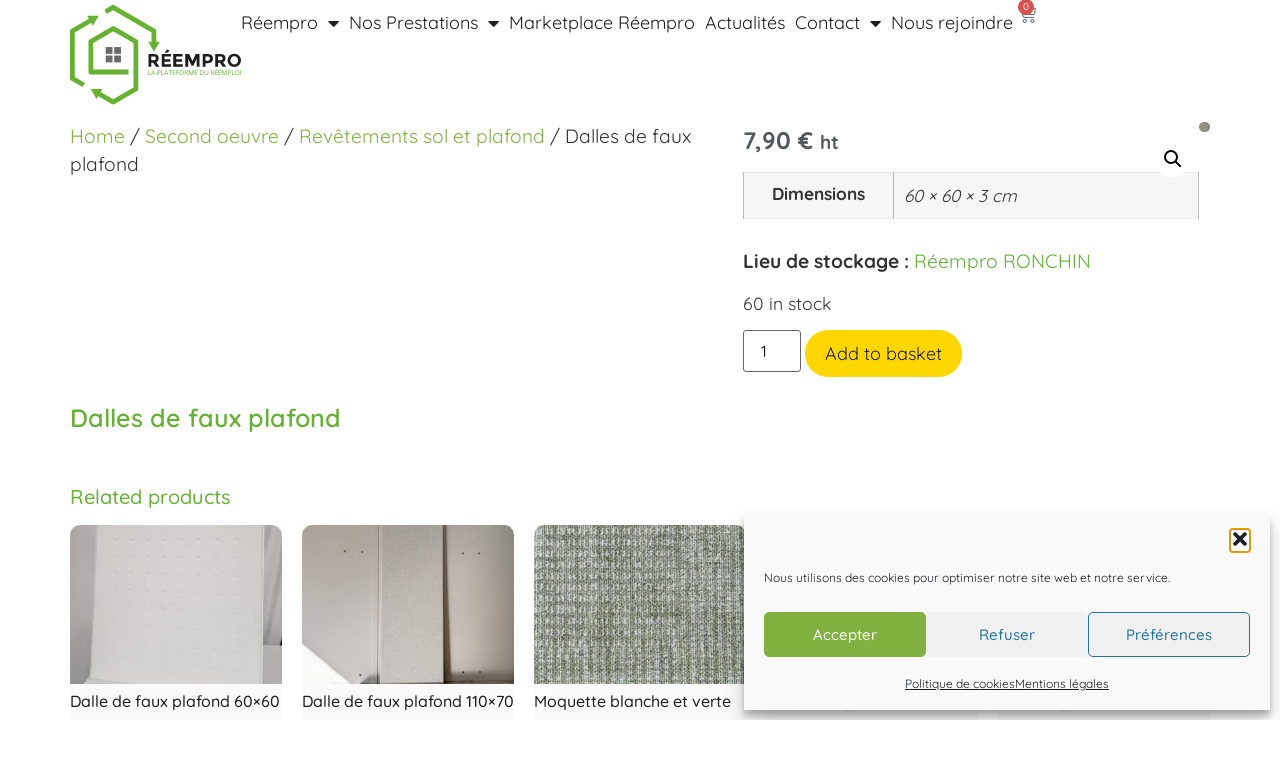

--- FILE ---
content_type: text/html; charset=UTF-8
request_url: https://www.reempro.com/produit/dalles-de-faux-plafond-doccasion/
body_size: 23039
content:
<!doctype html>
<html lang="en-GB">
<head>
	<meta charset="UTF-8">
	<meta name="viewport" content="width=device-width, initial-scale=1">
	<link rel="profile" href="https://gmpg.org/xfn/11">
	<meta name='robots' content='index, follow, max-image-preview:large, max-snippet:-1, max-video-preview:-1' />

	<!-- This site is optimized with the Yoast SEO plugin v26.8 - https://yoast.com/product/yoast-seo-wordpress/ -->
	<title>Dalles de faux plafond - réempro</title>
	<meta name="description" content="Dalles de faux plafonds d&#039;occasions en bon état. Le produit est vendu par m2. Taille standard 60cm x 60cm." />
	<link rel="canonical" href="https://www.reempro.com/produit/dalles-de-faux-plafond-doccasion/" />
	<meta property="og:locale" content="en_GB" />
	<meta property="og:type" content="article" />
	<meta property="og:title" content="Dalles de faux plafond - réempro" />
	<meta property="og:description" content="Dalles de faux plafonds d&#039;occasions en bon état. Le produit est vendu par m2. Taille standard 60cm x 60cm." />
	<meta property="og:url" content="https://www.reempro.com/produit/dalles-de-faux-plafond-doccasion/" />
	<meta property="og:site_name" content="réempro" />
	<meta property="article:modified_time" content="2025-07-03T10:12:49+00:00" />
	<meta property="og:image" content="https://www.reempro.com/wp-content/uploads/2024/01/faux-plafond.png" />
	<meta property="og:image:width" content="727" />
	<meta property="og:image:height" content="658" />
	<meta property="og:image:type" content="image/png" />
	<meta name="twitter:card" content="summary_large_image" />
	<meta name="twitter:label1" content="Estimated reading time" />
	<meta name="twitter:data1" content="1 minute" />
	<script type="application/ld+json" class="yoast-schema-graph">{"@context":"https://schema.org","@graph":[{"@type":"WebPage","@id":"https://www.reempro.com/produit/dalles-de-faux-plafond-doccasion/","url":"https://www.reempro.com/produit/dalles-de-faux-plafond-doccasion/","name":"Dalles de faux plafond - réempro","isPartOf":{"@id":"https://www.reempro.com/#website"},"primaryImageOfPage":{"@id":"https://www.reempro.com/produit/dalles-de-faux-plafond-doccasion/#primaryimage"},"image":{"@id":"https://www.reempro.com/produit/dalles-de-faux-plafond-doccasion/#primaryimage"},"thumbnailUrl":"https://www.reempro.com/wp-content/uploads/2024/01/faux-plafond.png","datePublished":"2024-01-05T15:20:38+00:00","dateModified":"2025-07-03T10:12:49+00:00","description":"Dalles de faux plafonds d'occasions en bon état. Le produit est vendu par m2. Taille standard 60cm x 60cm.","breadcrumb":{"@id":"https://www.reempro.com/produit/dalles-de-faux-plafond-doccasion/#breadcrumb"},"inLanguage":"en-GB","potentialAction":[{"@type":"ReadAction","target":["https://www.reempro.com/produit/dalles-de-faux-plafond-doccasion/"]}]},{"@type":"ImageObject","inLanguage":"en-GB","@id":"https://www.reempro.com/produit/dalles-de-faux-plafond-doccasion/#primaryimage","url":"https://www.reempro.com/wp-content/uploads/2024/01/faux-plafond.png","contentUrl":"https://www.reempro.com/wp-content/uploads/2024/01/faux-plafond.png","width":727,"height":658},{"@type":"BreadcrumbList","@id":"https://www.reempro.com/produit/dalles-de-faux-plafond-doccasion/#breadcrumb","itemListElement":[{"@type":"ListItem","position":1,"name":"Accueil","item":"https://www.reempro.com/"},{"@type":"ListItem","position":2,"name":"Produits","item":"https://www.reempro.com/boutique/"},{"@type":"ListItem","position":3,"name":"Dalles de faux plafond"}]},{"@type":"WebSite","@id":"https://www.reempro.com/#website","url":"https://www.reempro.com/","name":"réempro","description":"","publisher":{"@id":"https://www.reempro.com/#organization"},"potentialAction":[{"@type":"SearchAction","target":{"@type":"EntryPoint","urlTemplate":"https://www.reempro.com/?s={search_term_string}"},"query-input":{"@type":"PropertyValueSpecification","valueRequired":true,"valueName":"search_term_string"}}],"inLanguage":"en-GB"},{"@type":"Organization","@id":"https://www.reempro.com/#organization","name":"réempro","url":"https://www.reempro.com/","logo":{"@type":"ImageObject","inLanguage":"en-GB","@id":"https://www.reempro.com/#/schema/logo/image/","url":"https://www.reempro.com/wp-content/uploads/2023/02/logo-reempro.svg","contentUrl":"https://www.reempro.com/wp-content/uploads/2023/02/logo-reempro.svg","width":1200,"height":700,"caption":"réempro"},"image":{"@id":"https://www.reempro.com/#/schema/logo/image/"}}]}</script>
	<!-- / Yoast SEO plugin. -->


<link rel='dns-prefetch' href='//www.googletagmanager.com' />
<link rel="alternate" type="application/rss+xml" title="réempro &raquo; Feed" href="https://www.reempro.com/feed/" />
<link rel="alternate" type="application/rss+xml" title="réempro &raquo; Comments Feed" href="https://www.reempro.com/comments/feed/" />
<link rel="alternate" title="oEmbed (JSON)" type="application/json+oembed" href="https://www.reempro.com/wp-json/oembed/1.0/embed?url=https%3A%2F%2Fwww.reempro.com%2Fproduit%2Fdalles-de-faux-plafond-doccasion%2F&#038;lang=en" />
<link rel="alternate" title="oEmbed (XML)" type="text/xml+oembed" href="https://www.reempro.com/wp-json/oembed/1.0/embed?url=https%3A%2F%2Fwww.reempro.com%2Fproduit%2Fdalles-de-faux-plafond-doccasion%2F&#038;format=xml&#038;lang=en" />
<style id='wp-img-auto-sizes-contain-inline-css'>
img:is([sizes=auto i],[sizes^="auto," i]){contain-intrinsic-size:3000px 1500px}
/*# sourceURL=wp-img-auto-sizes-contain-inline-css */
</style>
<style id='wp-emoji-styles-inline-css'>

	img.wp-smiley, img.emoji {
		display: inline !important;
		border: none !important;
		box-shadow: none !important;
		height: 1em !important;
		width: 1em !important;
		margin: 0 0.07em !important;
		vertical-align: -0.1em !important;
		background: none !important;
		padding: 0 !important;
	}
/*# sourceURL=wp-emoji-styles-inline-css */
</style>
<link rel='stylesheet' id='wp-block-library-css' href='https://www.reempro.com/wp-includes/css/dist/block-library/style.min.css?ver=6.9' media='all' />
<style id='global-styles-inline-css'>
:root{--wp--preset--aspect-ratio--square: 1;--wp--preset--aspect-ratio--4-3: 4/3;--wp--preset--aspect-ratio--3-4: 3/4;--wp--preset--aspect-ratio--3-2: 3/2;--wp--preset--aspect-ratio--2-3: 2/3;--wp--preset--aspect-ratio--16-9: 16/9;--wp--preset--aspect-ratio--9-16: 9/16;--wp--preset--color--black: #000000;--wp--preset--color--cyan-bluish-gray: #abb8c3;--wp--preset--color--white: #ffffff;--wp--preset--color--pale-pink: #f78da7;--wp--preset--color--vivid-red: #cf2e2e;--wp--preset--color--luminous-vivid-orange: #ff6900;--wp--preset--color--luminous-vivid-amber: #fcb900;--wp--preset--color--light-green-cyan: #7bdcb5;--wp--preset--color--vivid-green-cyan: #00d084;--wp--preset--color--pale-cyan-blue: #8ed1fc;--wp--preset--color--vivid-cyan-blue: #0693e3;--wp--preset--color--vivid-purple: #9b51e0;--wp--preset--gradient--vivid-cyan-blue-to-vivid-purple: linear-gradient(135deg,rgb(6,147,227) 0%,rgb(155,81,224) 100%);--wp--preset--gradient--light-green-cyan-to-vivid-green-cyan: linear-gradient(135deg,rgb(122,220,180) 0%,rgb(0,208,130) 100%);--wp--preset--gradient--luminous-vivid-amber-to-luminous-vivid-orange: linear-gradient(135deg,rgb(252,185,0) 0%,rgb(255,105,0) 100%);--wp--preset--gradient--luminous-vivid-orange-to-vivid-red: linear-gradient(135deg,rgb(255,105,0) 0%,rgb(207,46,46) 100%);--wp--preset--gradient--very-light-gray-to-cyan-bluish-gray: linear-gradient(135deg,rgb(238,238,238) 0%,rgb(169,184,195) 100%);--wp--preset--gradient--cool-to-warm-spectrum: linear-gradient(135deg,rgb(74,234,220) 0%,rgb(151,120,209) 20%,rgb(207,42,186) 40%,rgb(238,44,130) 60%,rgb(251,105,98) 80%,rgb(254,248,76) 100%);--wp--preset--gradient--blush-light-purple: linear-gradient(135deg,rgb(255,206,236) 0%,rgb(152,150,240) 100%);--wp--preset--gradient--blush-bordeaux: linear-gradient(135deg,rgb(254,205,165) 0%,rgb(254,45,45) 50%,rgb(107,0,62) 100%);--wp--preset--gradient--luminous-dusk: linear-gradient(135deg,rgb(255,203,112) 0%,rgb(199,81,192) 50%,rgb(65,88,208) 100%);--wp--preset--gradient--pale-ocean: linear-gradient(135deg,rgb(255,245,203) 0%,rgb(182,227,212) 50%,rgb(51,167,181) 100%);--wp--preset--gradient--electric-grass: linear-gradient(135deg,rgb(202,248,128) 0%,rgb(113,206,126) 100%);--wp--preset--gradient--midnight: linear-gradient(135deg,rgb(2,3,129) 0%,rgb(40,116,252) 100%);--wp--preset--font-size--small: 13px;--wp--preset--font-size--medium: 20px;--wp--preset--font-size--large: 36px;--wp--preset--font-size--x-large: 42px;--wp--preset--spacing--20: 0.44rem;--wp--preset--spacing--30: 0.67rem;--wp--preset--spacing--40: 1rem;--wp--preset--spacing--50: 1.5rem;--wp--preset--spacing--60: 2.25rem;--wp--preset--spacing--70: 3.38rem;--wp--preset--spacing--80: 5.06rem;--wp--preset--shadow--natural: 6px 6px 9px rgba(0, 0, 0, 0.2);--wp--preset--shadow--deep: 12px 12px 50px rgba(0, 0, 0, 0.4);--wp--preset--shadow--sharp: 6px 6px 0px rgba(0, 0, 0, 0.2);--wp--preset--shadow--outlined: 6px 6px 0px -3px rgb(255, 255, 255), 6px 6px rgb(0, 0, 0);--wp--preset--shadow--crisp: 6px 6px 0px rgb(0, 0, 0);}:root { --wp--style--global--content-size: 800px;--wp--style--global--wide-size: 1200px; }:where(body) { margin: 0; }.wp-site-blocks > .alignleft { float: left; margin-right: 2em; }.wp-site-blocks > .alignright { float: right; margin-left: 2em; }.wp-site-blocks > .aligncenter { justify-content: center; margin-left: auto; margin-right: auto; }:where(.wp-site-blocks) > * { margin-block-start: 24px; margin-block-end: 0; }:where(.wp-site-blocks) > :first-child { margin-block-start: 0; }:where(.wp-site-blocks) > :last-child { margin-block-end: 0; }:root { --wp--style--block-gap: 24px; }:root :where(.is-layout-flow) > :first-child{margin-block-start: 0;}:root :where(.is-layout-flow) > :last-child{margin-block-end: 0;}:root :where(.is-layout-flow) > *{margin-block-start: 24px;margin-block-end: 0;}:root :where(.is-layout-constrained) > :first-child{margin-block-start: 0;}:root :where(.is-layout-constrained) > :last-child{margin-block-end: 0;}:root :where(.is-layout-constrained) > *{margin-block-start: 24px;margin-block-end: 0;}:root :where(.is-layout-flex){gap: 24px;}:root :where(.is-layout-grid){gap: 24px;}.is-layout-flow > .alignleft{float: left;margin-inline-start: 0;margin-inline-end: 2em;}.is-layout-flow > .alignright{float: right;margin-inline-start: 2em;margin-inline-end: 0;}.is-layout-flow > .aligncenter{margin-left: auto !important;margin-right: auto !important;}.is-layout-constrained > .alignleft{float: left;margin-inline-start: 0;margin-inline-end: 2em;}.is-layout-constrained > .alignright{float: right;margin-inline-start: 2em;margin-inline-end: 0;}.is-layout-constrained > .aligncenter{margin-left: auto !important;margin-right: auto !important;}.is-layout-constrained > :where(:not(.alignleft):not(.alignright):not(.alignfull)){max-width: var(--wp--style--global--content-size);margin-left: auto !important;margin-right: auto !important;}.is-layout-constrained > .alignwide{max-width: var(--wp--style--global--wide-size);}body .is-layout-flex{display: flex;}.is-layout-flex{flex-wrap: wrap;align-items: center;}.is-layout-flex > :is(*, div){margin: 0;}body .is-layout-grid{display: grid;}.is-layout-grid > :is(*, div){margin: 0;}body{padding-top: 0px;padding-right: 0px;padding-bottom: 0px;padding-left: 0px;}a:where(:not(.wp-element-button)){text-decoration: underline;}:root :where(.wp-element-button, .wp-block-button__link){background-color: #32373c;border-width: 0;color: #fff;font-family: inherit;font-size: inherit;font-style: inherit;font-weight: inherit;letter-spacing: inherit;line-height: inherit;padding-top: calc(0.667em + 2px);padding-right: calc(1.333em + 2px);padding-bottom: calc(0.667em + 2px);padding-left: calc(1.333em + 2px);text-decoration: none;text-transform: inherit;}.has-black-color{color: var(--wp--preset--color--black) !important;}.has-cyan-bluish-gray-color{color: var(--wp--preset--color--cyan-bluish-gray) !important;}.has-white-color{color: var(--wp--preset--color--white) !important;}.has-pale-pink-color{color: var(--wp--preset--color--pale-pink) !important;}.has-vivid-red-color{color: var(--wp--preset--color--vivid-red) !important;}.has-luminous-vivid-orange-color{color: var(--wp--preset--color--luminous-vivid-orange) !important;}.has-luminous-vivid-amber-color{color: var(--wp--preset--color--luminous-vivid-amber) !important;}.has-light-green-cyan-color{color: var(--wp--preset--color--light-green-cyan) !important;}.has-vivid-green-cyan-color{color: var(--wp--preset--color--vivid-green-cyan) !important;}.has-pale-cyan-blue-color{color: var(--wp--preset--color--pale-cyan-blue) !important;}.has-vivid-cyan-blue-color{color: var(--wp--preset--color--vivid-cyan-blue) !important;}.has-vivid-purple-color{color: var(--wp--preset--color--vivid-purple) !important;}.has-black-background-color{background-color: var(--wp--preset--color--black) !important;}.has-cyan-bluish-gray-background-color{background-color: var(--wp--preset--color--cyan-bluish-gray) !important;}.has-white-background-color{background-color: var(--wp--preset--color--white) !important;}.has-pale-pink-background-color{background-color: var(--wp--preset--color--pale-pink) !important;}.has-vivid-red-background-color{background-color: var(--wp--preset--color--vivid-red) !important;}.has-luminous-vivid-orange-background-color{background-color: var(--wp--preset--color--luminous-vivid-orange) !important;}.has-luminous-vivid-amber-background-color{background-color: var(--wp--preset--color--luminous-vivid-amber) !important;}.has-light-green-cyan-background-color{background-color: var(--wp--preset--color--light-green-cyan) !important;}.has-vivid-green-cyan-background-color{background-color: var(--wp--preset--color--vivid-green-cyan) !important;}.has-pale-cyan-blue-background-color{background-color: var(--wp--preset--color--pale-cyan-blue) !important;}.has-vivid-cyan-blue-background-color{background-color: var(--wp--preset--color--vivid-cyan-blue) !important;}.has-vivid-purple-background-color{background-color: var(--wp--preset--color--vivid-purple) !important;}.has-black-border-color{border-color: var(--wp--preset--color--black) !important;}.has-cyan-bluish-gray-border-color{border-color: var(--wp--preset--color--cyan-bluish-gray) !important;}.has-white-border-color{border-color: var(--wp--preset--color--white) !important;}.has-pale-pink-border-color{border-color: var(--wp--preset--color--pale-pink) !important;}.has-vivid-red-border-color{border-color: var(--wp--preset--color--vivid-red) !important;}.has-luminous-vivid-orange-border-color{border-color: var(--wp--preset--color--luminous-vivid-orange) !important;}.has-luminous-vivid-amber-border-color{border-color: var(--wp--preset--color--luminous-vivid-amber) !important;}.has-light-green-cyan-border-color{border-color: var(--wp--preset--color--light-green-cyan) !important;}.has-vivid-green-cyan-border-color{border-color: var(--wp--preset--color--vivid-green-cyan) !important;}.has-pale-cyan-blue-border-color{border-color: var(--wp--preset--color--pale-cyan-blue) !important;}.has-vivid-cyan-blue-border-color{border-color: var(--wp--preset--color--vivid-cyan-blue) !important;}.has-vivid-purple-border-color{border-color: var(--wp--preset--color--vivid-purple) !important;}.has-vivid-cyan-blue-to-vivid-purple-gradient-background{background: var(--wp--preset--gradient--vivid-cyan-blue-to-vivid-purple) !important;}.has-light-green-cyan-to-vivid-green-cyan-gradient-background{background: var(--wp--preset--gradient--light-green-cyan-to-vivid-green-cyan) !important;}.has-luminous-vivid-amber-to-luminous-vivid-orange-gradient-background{background: var(--wp--preset--gradient--luminous-vivid-amber-to-luminous-vivid-orange) !important;}.has-luminous-vivid-orange-to-vivid-red-gradient-background{background: var(--wp--preset--gradient--luminous-vivid-orange-to-vivid-red) !important;}.has-very-light-gray-to-cyan-bluish-gray-gradient-background{background: var(--wp--preset--gradient--very-light-gray-to-cyan-bluish-gray) !important;}.has-cool-to-warm-spectrum-gradient-background{background: var(--wp--preset--gradient--cool-to-warm-spectrum) !important;}.has-blush-light-purple-gradient-background{background: var(--wp--preset--gradient--blush-light-purple) !important;}.has-blush-bordeaux-gradient-background{background: var(--wp--preset--gradient--blush-bordeaux) !important;}.has-luminous-dusk-gradient-background{background: var(--wp--preset--gradient--luminous-dusk) !important;}.has-pale-ocean-gradient-background{background: var(--wp--preset--gradient--pale-ocean) !important;}.has-electric-grass-gradient-background{background: var(--wp--preset--gradient--electric-grass) !important;}.has-midnight-gradient-background{background: var(--wp--preset--gradient--midnight) !important;}.has-small-font-size{font-size: var(--wp--preset--font-size--small) !important;}.has-medium-font-size{font-size: var(--wp--preset--font-size--medium) !important;}.has-large-font-size{font-size: var(--wp--preset--font-size--large) !important;}.has-x-large-font-size{font-size: var(--wp--preset--font-size--x-large) !important;}
:root :where(.wp-block-pullquote){font-size: 1.5em;line-height: 1.6;}
/*# sourceURL=global-styles-inline-css */
</style>
<link rel='stylesheet' id='photoswipe-css' href='https://www.reempro.com/wp-content/plugins/woocommerce/assets/css/photoswipe/photoswipe.min.css?ver=10.4.2' media='all' />
<link rel='stylesheet' id='photoswipe-default-skin-css' href='https://www.reempro.com/wp-content/plugins/woocommerce/assets/css/photoswipe/default-skin/default-skin.min.css?ver=10.4.2' media='all' />
<link rel='stylesheet' id='woocommerce-layout-css' href='https://www.reempro.com/wp-content/plugins/woocommerce/assets/css/woocommerce-layout.css?ver=10.4.2' media='all' />
<link rel='stylesheet' id='woocommerce-smallscreen-css' href='https://www.reempro.com/wp-content/plugins/woocommerce/assets/css/woocommerce-smallscreen.css?ver=10.4.2' media='only screen and (max-width: 768px)' />
<link rel='stylesheet' id='woocommerce-general-css' href='https://www.reempro.com/wp-content/plugins/woocommerce/assets/css/woocommerce.css?ver=10.4.2' media='all' />
<style id='woocommerce-inline-inline-css'>
.woocommerce form .form-row .required { visibility: visible; }
/*# sourceURL=woocommerce-inline-inline-css */
</style>
<link rel='stylesheet' id='cmplz-general-css' href='https://www.reempro.com/wp-content/plugins/complianz-gdpr/assets/css/cookieblocker.min.css?ver=1769766795' media='all' />
<link rel='stylesheet' id='hello-elementor-css' href='https://www.reempro.com/wp-content/themes/hello-elementor/assets/css/reset.css?ver=3.4.4' media='all' />
<link rel='stylesheet' id='hello-elementor-theme-style-css' href='https://www.reempro.com/wp-content/themes/hello-elementor/assets/css/theme.css?ver=3.4.4' media='all' />
<link rel='stylesheet' id='hello-elementor-header-footer-css' href='https://www.reempro.com/wp-content/themes/hello-elementor/assets/css/header-footer.css?ver=3.4.4' media='all' />
<link rel='stylesheet' id='elementor-frontend-css' href='https://www.reempro.com/wp-content/uploads/elementor/css/custom-frontend.min.css?ver=1770027873' media='all' />
<link rel='stylesheet' id='elementor-post-5-css' href='https://www.reempro.com/wp-content/uploads/elementor/css/post-5.css?ver=1770027874' media='all' />
<link rel='stylesheet' id='widget-image-css' href='https://www.reempro.com/wp-content/plugins/elementor/assets/css/widget-image.min.css?ver=3.33.4' media='all' />
<link rel='stylesheet' id='widget-nav-menu-css' href='https://www.reempro.com/wp-content/uploads/elementor/css/custom-pro-widget-nav-menu.min.css?ver=1770027873' media='all' />
<link rel='stylesheet' id='widget-woocommerce-menu-cart-css' href='https://www.reempro.com/wp-content/uploads/elementor/css/custom-pro-widget-woocommerce-menu-cart.min.css?ver=1770027873' media='all' />
<link rel='stylesheet' id='e-sticky-css' href='https://www.reempro.com/wp-content/plugins/elementor-pro/assets/css/modules/sticky.min.css?ver=3.34.4' media='all' />
<link rel='stylesheet' id='e-motion-fx-css' href='https://www.reempro.com/wp-content/plugins/elementor-pro/assets/css/modules/motion-fx.min.css?ver=3.34.4' media='all' />
<link rel='stylesheet' id='widget-divider-css' href='https://www.reempro.com/wp-content/plugins/elementor/assets/css/widget-divider.min.css?ver=3.33.4' media='all' />
<link rel='stylesheet' id='widget-social-icons-css' href='https://www.reempro.com/wp-content/plugins/elementor/assets/css/widget-social-icons.min.css?ver=3.33.4' media='all' />
<link rel='stylesheet' id='e-apple-webkit-css' href='https://www.reempro.com/wp-content/uploads/elementor/css/custom-apple-webkit.min.css?ver=1770027873' media='all' />
<link rel='stylesheet' id='widget-heading-css' href='https://www.reempro.com/wp-content/plugins/elementor/assets/css/widget-heading.min.css?ver=3.33.4' media='all' />
<link rel='stylesheet' id='widget-woocommerce-product-price-css' href='https://www.reempro.com/wp-content/plugins/elementor-pro/assets/css/widget-woocommerce-product-price.min.css?ver=3.34.4' media='all' />
<link rel='stylesheet' id='widget-woocommerce-product-additional-information-css' href='https://www.reempro.com/wp-content/plugins/elementor-pro/assets/css/widget-woocommerce-product-additional-information.min.css?ver=3.34.4' media='all' />
<link rel='stylesheet' id='widget-woocommerce-product-add-to-cart-css' href='https://www.reempro.com/wp-content/uploads/elementor/css/custom-pro-widget-woocommerce-product-add-to-cart.min.css?ver=1770027873' media='all' />
<link rel='stylesheet' id='widget-woocommerce-product-images-css' href='https://www.reempro.com/wp-content/plugins/elementor-pro/assets/css/widget-woocommerce-product-images.min.css?ver=3.34.4' media='all' />
<link rel='stylesheet' id='widget-woocommerce-products-css' href='https://www.reempro.com/wp-content/plugins/elementor-pro/assets/css/widget-woocommerce-products.min.css?ver=3.34.4' media='all' />
<link rel='stylesheet' id='e-animation-fadeIn-css' href='https://www.reempro.com/wp-content/plugins/elementor/assets/lib/animations/styles/fadeIn.min.css?ver=3.33.4' media='all' />
<link rel='stylesheet' id='e-popup-css' href='https://www.reempro.com/wp-content/plugins/elementor-pro/assets/css/conditionals/popup.min.css?ver=3.34.4' media='all' />
<link rel='stylesheet' id='elementor-icons-css' href='https://www.reempro.com/wp-content/plugins/elementor/assets/lib/eicons/css/elementor-icons.min.css?ver=5.44.0' media='all' />
<link rel='stylesheet' id='elementor-post-895-css' href='https://www.reempro.com/wp-content/uploads/elementor/css/post-895.css?ver=1770027874' media='all' />
<link rel='stylesheet' id='elementor-post-246-css' href='https://www.reempro.com/wp-content/uploads/elementor/css/post-246.css?ver=1770027874' media='all' />
<link rel='stylesheet' id='elementor-post-144-css' href='https://www.reempro.com/wp-content/uploads/elementor/css/post-144.css?ver=1770028190' media='all' />
<link rel='stylesheet' id='elementor-post-2239-css' href='https://www.reempro.com/wp-content/uploads/elementor/css/post-2239.css?ver=1770027874' media='all' />
<link rel='stylesheet' id='e-woocommerce-notices-css' href='https://www.reempro.com/wp-content/plugins/elementor-pro/assets/css/woocommerce-notices.min.css?ver=3.34.4' media='all' />
<link rel='stylesheet' id='hello-elementor-child-style-css' href='https://www.reempro.com/wp-content/themes/hello-theme-child-master/style.css?ver=1.0.0' media='all' />
<link rel='stylesheet' id='elementor-icons-shared-0-css' href='https://www.reempro.com/wp-content/plugins/elementor/assets/lib/font-awesome/css/fontawesome.min.css?ver=5.15.3' media='all' />
<link rel='stylesheet' id='elementor-icons-fa-solid-css' href='https://www.reempro.com/wp-content/plugins/elementor/assets/lib/font-awesome/css/solid.min.css?ver=5.15.3' media='all' />
<link rel='stylesheet' id='elementor-icons-fa-brands-css' href='https://www.reempro.com/wp-content/plugins/elementor/assets/lib/font-awesome/css/brands.min.css?ver=5.15.3' media='all' />
<script src="https://www.reempro.com/wp-includes/js/jquery/jquery.min.js?ver=3.7.1" id="jquery-core-js"></script>
<script src="https://www.reempro.com/wp-includes/js/jquery/jquery-migrate.min.js?ver=3.4.1" id="jquery-migrate-js"></script>
<script src="https://www.reempro.com/wp-content/plugins/woocommerce/assets/js/jquery-blockui/jquery.blockUI.min.js?ver=2.7.0-wc.10.4.2" id="wc-jquery-blockui-js" defer data-wp-strategy="defer"></script>
<script id="wc-add-to-cart-js-extra">
var wc_add_to_cart_params = {"ajax_url":"/wp-admin/admin-ajax.php","wc_ajax_url":"/?wc-ajax=%%endpoint%%","i18n_view_cart":"View basket","cart_url":"https://www.reempro.com/panier/","is_cart":"","cart_redirect_after_add":"no"};
//# sourceURL=wc-add-to-cart-js-extra
</script>
<script src="https://www.reempro.com/wp-content/plugins/woocommerce/assets/js/frontend/add-to-cart.min.js?ver=10.4.2" id="wc-add-to-cart-js" defer data-wp-strategy="defer"></script>
<script src="https://www.reempro.com/wp-content/plugins/woocommerce/assets/js/zoom/jquery.zoom.min.js?ver=1.7.21-wc.10.4.2" id="wc-zoom-js" defer data-wp-strategy="defer"></script>
<script src="https://www.reempro.com/wp-content/plugins/woocommerce/assets/js/flexslider/jquery.flexslider.min.js?ver=2.7.2-wc.10.4.2" id="wc-flexslider-js" defer data-wp-strategy="defer"></script>
<script src="https://www.reempro.com/wp-content/plugins/woocommerce/assets/js/photoswipe/photoswipe.min.js?ver=4.1.1-wc.10.4.2" id="wc-photoswipe-js" defer data-wp-strategy="defer"></script>
<script src="https://www.reempro.com/wp-content/plugins/woocommerce/assets/js/photoswipe/photoswipe-ui-default.min.js?ver=4.1.1-wc.10.4.2" id="wc-photoswipe-ui-default-js" defer data-wp-strategy="defer"></script>
<script id="wc-single-product-js-extra">
var wc_single_product_params = {"i18n_required_rating_text":"Please select a rating","i18n_rating_options":["1 of 5 stars","2 of 5 stars","3 of 5 stars","4 of 5 stars","5 of 5 stars"],"i18n_product_gallery_trigger_text":"View full-screen image gallery","review_rating_required":"yes","flexslider":{"rtl":false,"animation":"slide","smoothHeight":true,"directionNav":false,"controlNav":"thumbnails","slideshow":false,"animationSpeed":500,"animationLoop":false,"allowOneSlide":false},"zoom_enabled":"1","zoom_options":[],"photoswipe_enabled":"1","photoswipe_options":{"shareEl":false,"closeOnScroll":false,"history":false,"hideAnimationDuration":0,"showAnimationDuration":0},"flexslider_enabled":"1"};
//# sourceURL=wc-single-product-js-extra
</script>
<script src="https://www.reempro.com/wp-content/plugins/woocommerce/assets/js/frontend/single-product.min.js?ver=10.4.2" id="wc-single-product-js" defer data-wp-strategy="defer"></script>
<script src="https://www.reempro.com/wp-content/plugins/woocommerce/assets/js/js-cookie/js.cookie.min.js?ver=2.1.4-wc.10.4.2" id="wc-js-cookie-js" defer data-wp-strategy="defer"></script>
<script id="woocommerce-js-extra">
var woocommerce_params = {"ajax_url":"/wp-admin/admin-ajax.php","wc_ajax_url":"/?wc-ajax=%%endpoint%%","i18n_password_show":"Show password","i18n_password_hide":"Hide password"};
//# sourceURL=woocommerce-js-extra
</script>
<script src="https://www.reempro.com/wp-content/plugins/woocommerce/assets/js/frontend/woocommerce.min.js?ver=10.4.2" id="woocommerce-js" defer data-wp-strategy="defer"></script>
<script id="WCPAY_ASSETS-js-extra">
var wcpayAssets = {"url":"https://www.reempro.com/wp-content/plugins/woocommerce-payments/dist/"};
//# sourceURL=WCPAY_ASSETS-js-extra
</script>

<!-- Google tag (gtag.js) snippet added by Site Kit -->
<!-- Google Analytics snippet added by Site Kit -->
<script src="https://www.googletagmanager.com/gtag/js?id=GT-WRF3VXNL" id="google_gtagjs-js" async></script>
<script id="google_gtagjs-js-after">
window.dataLayer = window.dataLayer || [];function gtag(){dataLayer.push(arguments);}
gtag("set","linker",{"domains":["www.reempro.com"]});
gtag("js", new Date());
gtag("set", "developer_id.dZTNiMT", true);
gtag("config", "GT-WRF3VXNL");
//# sourceURL=google_gtagjs-js-after
</script>
<link rel="https://api.w.org/" href="https://www.reempro.com/wp-json/" /><link rel="alternate" title="JSON" type="application/json" href="https://www.reempro.com/wp-json/wp/v2/product/2919" /><link rel="EditURI" type="application/rsd+xml" title="RSD" href="https://www.reempro.com/xmlrpc.php?rsd" />
<meta name="generator" content="WordPress 6.9" />
<meta name="generator" content="WooCommerce 10.4.2" />
<link rel='shortlink' href='https://www.reempro.com/?p=2919' />
<meta name="generator" content="Site Kit by Google 1.171.0" />			<style>.cmplz-hidden {
					display: none !important;
				}</style>	<noscript><style>.woocommerce-product-gallery{ opacity: 1 !important; }</style></noscript>
	<meta name="generator" content="Elementor 3.33.4; features: additional_custom_breakpoints; settings: css_print_method-external, google_font-disabled, font_display-swap">
<!-- Google Tag Manager -->
<script>(function(w,d,s,l,i){w[l]=w[l]||[];w[l].push({'gtm.start':
new Date().getTime(),event:'gtm.js'});var f=d.getElementsByTagName(s)[0],
j=d.createElement(s),dl=l!='dataLayer'?'&l='+l:'';j.async=true;j.src=
'https://www.googletagmanager.com/gtm.js?id='+i+dl;f.parentNode.insertBefore(j,f);
})(window,document,'script','dataLayer','GTM-WWRNJHB6');</script>
<!-- End Google Tag Manager -->
			<style>
				.e-con.e-parent:nth-of-type(n+4):not(.e-lazyloaded):not(.e-no-lazyload),
				.e-con.e-parent:nth-of-type(n+4):not(.e-lazyloaded):not(.e-no-lazyload) * {
					background-image: none !important;
				}
				@media screen and (max-height: 1024px) {
					.e-con.e-parent:nth-of-type(n+3):not(.e-lazyloaded):not(.e-no-lazyload),
					.e-con.e-parent:nth-of-type(n+3):not(.e-lazyloaded):not(.e-no-lazyload) * {
						background-image: none !important;
					}
				}
				@media screen and (max-height: 640px) {
					.e-con.e-parent:nth-of-type(n+2):not(.e-lazyloaded):not(.e-no-lazyload),
					.e-con.e-parent:nth-of-type(n+2):not(.e-lazyloaded):not(.e-no-lazyload) * {
						background-image: none !important;
					}
				}
			</style>
			<link rel="icon" href="https://www.reempro.com/wp-content/uploads/2023/02/favicon-reempro-100x100.png" sizes="32x32" />
<link rel="icon" href="https://www.reempro.com/wp-content/uploads/2023/02/favicon-reempro-300x300.png" sizes="192x192" />
<link rel="apple-touch-icon" href="https://www.reempro.com/wp-content/uploads/2023/02/favicon-reempro-300x300.png" />
<meta name="msapplication-TileImage" content="https://www.reempro.com/wp-content/uploads/2023/02/favicon-reempro-300x300.png" />
		<style id="wp-custom-css">
			/* Masquer le lien Marketplace dans le menu */
.menu-item-1986 {
    display: none !important;
    pointer-events: none;   /* désactive le clic */
}
		</style>
		</head>
<body data-cmplz=1 class="wp-singular product-template-default single single-product postid-2919 wp-custom-logo wp-embed-responsive wp-theme-hello-elementor wp-child-theme-hello-theme-child-master theme-hello-elementor woocommerce woocommerce-page woocommerce-no-js hello-elementor-default e-wc-message-notice elementor-default elementor-template-full-width elementor-kit-5 elementor-page-144">

<!-- Google Tag Manager (noscript) -->
<noscript><iframe src="https://www.googletagmanager.com/ns.html?id=GTM-WWRNJHB6"
height="0" width="0" style="display:none;visibility:hidden"></iframe></noscript>
<!-- End Google Tag Manager (noscript) -->

<a class="skip-link screen-reader-text" href="#content">Skip to content</a>

		<header data-elementor-type="header" data-elementor-id="895" class="elementor elementor-895 elementor-location-header" data-elementor-post-type="elementor_library">
			<div class="elementor-element elementor-element-1365338 e-flex e-con-boxed e-con e-parent" data-id="1365338" data-element_type="container" id="container-menu" data-settings="{&quot;motion_fx_motion_fx_scrolling&quot;:&quot;yes&quot;,&quot;sticky&quot;:&quot;top&quot;,&quot;background_background&quot;:&quot;classic&quot;,&quot;motion_fx_devices&quot;:[&quot;widescreen&quot;,&quot;desktop&quot;,&quot;laptop&quot;,&quot;tablet_extra&quot;,&quot;tablet&quot;,&quot;mobile_extra&quot;,&quot;mobile&quot;],&quot;sticky_on&quot;:[&quot;widescreen&quot;,&quot;desktop&quot;,&quot;laptop&quot;,&quot;tablet_extra&quot;,&quot;tablet&quot;,&quot;mobile_extra&quot;,&quot;mobile&quot;],&quot;sticky_offset&quot;:0,&quot;sticky_effects_offset&quot;:0,&quot;sticky_anchor_link_offset&quot;:0}">
					<div class="e-con-inner">
				<div class="elementor-element elementor-element-31cc9fa elementor-widget__width-initial elementor-widget-mobile__width-initial elementor-widget elementor-widget-image" data-id="31cc9fa" data-element_type="widget" data-widget_type="image.default">
				<div class="elementor-widget-container">
																<a href="https://www.reempro.com">
							<img fetchpriority="high" width="1200" height="700" src="https://www.reempro.com/wp-content/uploads/2023/02/logo-reempro.svg" class="attachment-full size-full wp-image-11" alt="" />								</a>
															</div>
				</div>
		<div class="elementor-element elementor-element-4020c5f e-con-full e-flex e-con e-child" data-id="4020c5f" data-element_type="container">
				<div class="elementor-element elementor-element-f73fd1d elementor-nav-menu__align-end elementor-nav-menu--dropdown-tablet_extra elementor-nav-menu--stretch elementor-widget-mobile__width-initial elementor-nav-menu__text-align-aside elementor-nav-menu--toggle elementor-nav-menu--burger elementor-widget elementor-widget-nav-menu" data-id="f73fd1d" data-element_type="widget" data-settings="{&quot;full_width&quot;:&quot;stretch&quot;,&quot;layout&quot;:&quot;horizontal&quot;,&quot;submenu_icon&quot;:{&quot;value&quot;:&quot;&lt;i class=\&quot;fas fa-caret-down\&quot; aria-hidden=\&quot;true\&quot;&gt;&lt;\/i&gt;&quot;,&quot;library&quot;:&quot;fa-solid&quot;},&quot;toggle&quot;:&quot;burger&quot;}" data-widget_type="nav-menu.default">
				<div class="elementor-widget-container">
								<nav aria-label="Menu" class="elementor-nav-menu--main elementor-nav-menu__container elementor-nav-menu--layout-horizontal e--pointer-underline e--animation-fade">
				<ul id="menu-1-f73fd1d" class="elementor-nav-menu"><li class="menu-item menu-item-type-custom menu-item-object-custom menu-item-has-children menu-item-1325"><a href="#" class="elementor-item elementor-item-anchor">Réempro</a>
<ul class="sub-menu elementor-nav-menu--dropdown">
	<li class="menu-item menu-item-type-post_type menu-item-object-page menu-item-1328"><a href="https://www.reempro.com/le-reemploi-cest-quoi/" class="elementor-sub-item">Le réemploi, c’est quoi ?</a></li>
	<li class="menu-item menu-item-type-post_type menu-item-object-page menu-item-1327"><a href="https://www.reempro.com/notre-histoire/" class="elementor-sub-item">Notre histoire</a></li>
	<li class="menu-item menu-item-type-post_type menu-item-object-page menu-item-1326"><a href="https://www.reempro.com/notre-strategie-rse/" class="elementor-sub-item">Notre stratégie RSE</a></li>
	<li class="menu-item menu-item-type-post_type menu-item-object-page menu-item-5170"><a href="https://www.reempro.com/nos-partenaires/" class="elementor-sub-item">Nos partenaires</a></li>
</ul>
</li>
<li class="menu-item menu-item-type-custom menu-item-object-custom menu-item-has-children menu-item-1318"><a href="#" class="elementor-item elementor-item-anchor">Nos Prestations</a>
<ul class="sub-menu elementor-nav-menu--dropdown">
	<li class="menu-item menu-item-type-post_type menu-item-object-page menu-item-4100"><a href="https://www.reempro.com/batiment/" class="elementor-sub-item">Bâtiment</a></li>
	<li class="menu-item menu-item-type-post_type menu-item-object-page menu-item-4116"><a href="https://www.reempro.com/tertiaire/" class="elementor-sub-item">Tertiaire</a></li>
	<li class="menu-item menu-item-type-post_type menu-item-object-page menu-item-4117"><a href="https://www.reempro.com/mobilier/" class="elementor-sub-item">Mobilier</a></li>
	<li class="menu-item menu-item-type-post_type menu-item-object-page menu-item-4108"><a href="https://www.reempro.com/reconditionnement/" class="elementor-sub-item">Reconditionnement</a></li>
</ul>
</li>
<li class="menu-item menu-item-type-post_type menu-item-object-page menu-item-6194"><a href="https://www.reempro.com/marketplace-reempro/" class="elementor-item">Marketplace Réempro</a></li>
<li class="menu-item menu-item-type-post_type menu-item-object-page menu-item-1143"><a href="https://www.reempro.com/actualites/" class="elementor-item">Actualités</a></li>
<li class="menu-item menu-item-type-post_type menu-item-object-page menu-item-has-children menu-item-92"><a href="https://www.reempro.com/contact/" class="elementor-item">Contact</a>
<ul class="sub-menu elementor-nav-menu--dropdown">
	<li class="menu-item menu-item-type-post_type menu-item-object-page menu-item-6171"><a href="https://www.reempro.com/suivez-nous-au-quotidien/" class="elementor-sub-item">Suivez nous au quotidien !</a></li>
</ul>
</li>
<li class="menu-item menu-item-type-post_type menu-item-object-page menu-item-1047"><a href="https://www.reempro.com/nous-rejoindre/" class="elementor-item">Nous rejoindre</a></li>
<li class="menu-item menu-item-type-post_type menu-item-object-page menu-item-has-children menu-item-1986"><a href="https://www.reempro.com/marketplace/" class="elementor-item">Marketplace</a>
<ul class="sub-menu elementor-nav-menu--dropdown">
	<li class="menu-item menu-item-type-taxonomy menu-item-object-product_cat menu-item-1323"><a href="https://www.reempro.com/categorie-produit/mobilier/" class="elementor-sub-item">Mobilier</a></li>
	<li class="menu-item menu-item-type-taxonomy menu-item-object-product_cat menu-item-1322"><a href="https://www.reempro.com/categorie-produit/gros-oeuvre/" class="elementor-sub-item">Gros oeuvre</a></li>
	<li class="menu-item menu-item-type-taxonomy menu-item-object-product_cat current-product-ancestor current-menu-parent current-product-parent menu-item-1324"><a href="https://www.reempro.com/categorie-produit/second-oeuvre/" class="elementor-sub-item">Second oeuvre</a></li>
	<li class="menu-item menu-item-type-taxonomy menu-item-object-product_cat menu-item-1320"><a href="https://www.reempro.com/categorie-produit/amenagement-exterieur/" class="elementor-sub-item">Aménagement extérieur</a></li>
	<li class="menu-item menu-item-type-taxonomy menu-item-object-product_cat menu-item-1321"><a href="https://www.reempro.com/categorie-produit/equipements/" class="elementor-sub-item">Equipements</a></li>
</ul>
</li>
</ul>			</nav>
					<div class="elementor-menu-toggle" role="button" tabindex="0" aria-label="Menu Toggle" aria-expanded="false">
			<i aria-hidden="true" role="presentation" class="elementor-menu-toggle__icon--open eicon-menu-bar"></i><i aria-hidden="true" role="presentation" class="elementor-menu-toggle__icon--close eicon-close"></i>		</div>
					<nav class="elementor-nav-menu--dropdown elementor-nav-menu__container" aria-hidden="true">
				<ul id="menu-2-f73fd1d" class="elementor-nav-menu"><li class="menu-item menu-item-type-custom menu-item-object-custom menu-item-has-children menu-item-1325"><a href="#" class="elementor-item elementor-item-anchor" tabindex="-1">Réempro</a>
<ul class="sub-menu elementor-nav-menu--dropdown">
	<li class="menu-item menu-item-type-post_type menu-item-object-page menu-item-1328"><a href="https://www.reempro.com/le-reemploi-cest-quoi/" class="elementor-sub-item" tabindex="-1">Le réemploi, c’est quoi ?</a></li>
	<li class="menu-item menu-item-type-post_type menu-item-object-page menu-item-1327"><a href="https://www.reempro.com/notre-histoire/" class="elementor-sub-item" tabindex="-1">Notre histoire</a></li>
	<li class="menu-item menu-item-type-post_type menu-item-object-page menu-item-1326"><a href="https://www.reempro.com/notre-strategie-rse/" class="elementor-sub-item" tabindex="-1">Notre stratégie RSE</a></li>
	<li class="menu-item menu-item-type-post_type menu-item-object-page menu-item-5170"><a href="https://www.reempro.com/nos-partenaires/" class="elementor-sub-item" tabindex="-1">Nos partenaires</a></li>
</ul>
</li>
<li class="menu-item menu-item-type-custom menu-item-object-custom menu-item-has-children menu-item-1318"><a href="#" class="elementor-item elementor-item-anchor" tabindex="-1">Nos Prestations</a>
<ul class="sub-menu elementor-nav-menu--dropdown">
	<li class="menu-item menu-item-type-post_type menu-item-object-page menu-item-4100"><a href="https://www.reempro.com/batiment/" class="elementor-sub-item" tabindex="-1">Bâtiment</a></li>
	<li class="menu-item menu-item-type-post_type menu-item-object-page menu-item-4116"><a href="https://www.reempro.com/tertiaire/" class="elementor-sub-item" tabindex="-1">Tertiaire</a></li>
	<li class="menu-item menu-item-type-post_type menu-item-object-page menu-item-4117"><a href="https://www.reempro.com/mobilier/" class="elementor-sub-item" tabindex="-1">Mobilier</a></li>
	<li class="menu-item menu-item-type-post_type menu-item-object-page menu-item-4108"><a href="https://www.reempro.com/reconditionnement/" class="elementor-sub-item" tabindex="-1">Reconditionnement</a></li>
</ul>
</li>
<li class="menu-item menu-item-type-post_type menu-item-object-page menu-item-6194"><a href="https://www.reempro.com/marketplace-reempro/" class="elementor-item" tabindex="-1">Marketplace Réempro</a></li>
<li class="menu-item menu-item-type-post_type menu-item-object-page menu-item-1143"><a href="https://www.reempro.com/actualites/" class="elementor-item" tabindex="-1">Actualités</a></li>
<li class="menu-item menu-item-type-post_type menu-item-object-page menu-item-has-children menu-item-92"><a href="https://www.reempro.com/contact/" class="elementor-item" tabindex="-1">Contact</a>
<ul class="sub-menu elementor-nav-menu--dropdown">
	<li class="menu-item menu-item-type-post_type menu-item-object-page menu-item-6171"><a href="https://www.reempro.com/suivez-nous-au-quotidien/" class="elementor-sub-item" tabindex="-1">Suivez nous au quotidien !</a></li>
</ul>
</li>
<li class="menu-item menu-item-type-post_type menu-item-object-page menu-item-1047"><a href="https://www.reempro.com/nous-rejoindre/" class="elementor-item" tabindex="-1">Nous rejoindre</a></li>
<li class="menu-item menu-item-type-post_type menu-item-object-page menu-item-has-children menu-item-1986"><a href="https://www.reempro.com/marketplace/" class="elementor-item" tabindex="-1">Marketplace</a>
<ul class="sub-menu elementor-nav-menu--dropdown">
	<li class="menu-item menu-item-type-taxonomy menu-item-object-product_cat menu-item-1323"><a href="https://www.reempro.com/categorie-produit/mobilier/" class="elementor-sub-item" tabindex="-1">Mobilier</a></li>
	<li class="menu-item menu-item-type-taxonomy menu-item-object-product_cat menu-item-1322"><a href="https://www.reempro.com/categorie-produit/gros-oeuvre/" class="elementor-sub-item" tabindex="-1">Gros oeuvre</a></li>
	<li class="menu-item menu-item-type-taxonomy menu-item-object-product_cat current-product-ancestor current-menu-parent current-product-parent menu-item-1324"><a href="https://www.reempro.com/categorie-produit/second-oeuvre/" class="elementor-sub-item" tabindex="-1">Second oeuvre</a></li>
	<li class="menu-item menu-item-type-taxonomy menu-item-object-product_cat menu-item-1320"><a href="https://www.reempro.com/categorie-produit/amenagement-exterieur/" class="elementor-sub-item" tabindex="-1">Aménagement extérieur</a></li>
	<li class="menu-item menu-item-type-taxonomy menu-item-object-product_cat menu-item-1321"><a href="https://www.reempro.com/categorie-produit/equipements/" class="elementor-sub-item" tabindex="-1">Equipements</a></li>
</ul>
</li>
</ul>			</nav>
						</div>
				</div>
				<div class="elementor-element elementor-element-31bad20 elementor-hidden-mobile toggle-icon--cart-medium elementor-menu-cart--items-indicator-bubble elementor-menu-cart--cart-type-side-cart elementor-menu-cart--show-remove-button-yes elementor-widget elementor-widget-woocommerce-menu-cart" data-id="31bad20" data-element_type="widget" data-settings="{&quot;cart_type&quot;:&quot;side-cart&quot;,&quot;open_cart&quot;:&quot;click&quot;,&quot;automatically_open_cart&quot;:&quot;no&quot;}" data-widget_type="woocommerce-menu-cart.default">
				<div class="elementor-widget-container">
							<div class="elementor-menu-cart__wrapper">
							<div class="elementor-menu-cart__toggle_wrapper">
					<div class="elementor-menu-cart__container elementor-lightbox" aria-hidden="true">
						<div class="elementor-menu-cart__main" aria-hidden="true">
									<div class="elementor-menu-cart__close-button">
					</div>
									<div class="widget_shopping_cart_content">
															</div>
						</div>
					</div>
							<div class="elementor-menu-cart__toggle elementor-button-wrapper">
			<a id="elementor-menu-cart__toggle_button" href="#" class="elementor-menu-cart__toggle_button elementor-button elementor-size-sm" aria-expanded="false">
				<span class="elementor-button-text"><span class="woocommerce-Price-amount amount"><bdi>0,00&nbsp;<span class="woocommerce-Price-currencySymbol">&euro;</span></bdi></span></span>
				<span class="elementor-button-icon">
					<span class="elementor-button-icon-qty" data-counter="0">0</span>
					<i class="eicon-cart-medium"></i>					<span class="elementor-screen-only">Basket</span>
				</span>
			</a>
		</div>
						</div>
					</div> <!-- close elementor-menu-cart__wrapper -->
						</div>
				</div>
				</div>
					</div>
				</div>
				</header>
		<div class="woocommerce-notices-wrapper"></div>		<div data-elementor-type="product" data-elementor-id="144" class="elementor elementor-144 elementor-location-single post-2919 product type-product status-publish has-post-thumbnail product_cat-revetements-sol-et-plafond product_cat-second-oeuvre taxo_lieu_de_stockage-reempro-ronchin first instock taxable shipping-taxable purchasable product-type-simple product" data-elementor-post-type="elementor_library">
			<div class="elementor-element elementor-element-f9e06f2 e-flex e-con-boxed e-con e-parent" data-id="f9e06f2" data-element_type="container">
					<div class="e-con-inner">
		<div class="elementor-element elementor-element-9744e6b e-con-full e-flex e-con e-child" data-id="9744e6b" data-element_type="container">
		<div class="elementor-element elementor-element-692a358 e-flex e-con-boxed e-con e-child" data-id="692a358" data-element_type="container">
					<div class="e-con-inner">
				<div class="elementor-element elementor-element-77e0240 elementor-widget__width-inherit elementor-widget elementor-widget-woocommerce-breadcrumb" data-id="77e0240" data-element_type="widget" data-widget_type="woocommerce-breadcrumb.default">
				<div class="elementor-widget-container">
					<nav class="woocommerce-breadcrumb" aria-label="Breadcrumb"><a href="https://www.reempro.com">Home</a>&nbsp;&#47;&nbsp;<a href="https://www.reempro.com/categorie-produit/second-oeuvre/">Second oeuvre</a>&nbsp;&#47;&nbsp;<a href="https://www.reempro.com/categorie-produit/second-oeuvre/revetements-sol-et-plafond/">Revêtements sol et plafond</a>&nbsp;&#47;&nbsp;Dalles de faux plafond</nav>				</div>
				</div>
				<div class="elementor-element elementor-element-c8ebfb6 elementor-widget__width-inherit elementor-widget elementor-widget-woocommerce-product-title elementor-page-title elementor-widget-heading" data-id="c8ebfb6" data-element_type="widget" data-widget_type="woocommerce-product-title.default">
				<div class="elementor-widget-container">
					<h1 class="product_title entry-title elementor-heading-title elementor-size-default">Dalles de faux plafond</h1>				</div>
				</div>
					</div>
				</div>
		<div class="elementor-element elementor-element-4c0814f e-con-full e-flex e-con e-child" data-id="4c0814f" data-element_type="container">
				<div class="elementor-element elementor-element-2a94005 elementor-widget elementor-widget-woocommerce-product-price" data-id="2a94005" data-element_type="widget" data-widget_type="woocommerce-product-price.default">
				<div class="elementor-widget-container">
					<p class="price"><span class="woocommerce-Price-amount amount"><bdi>7,90&nbsp;<span class="woocommerce-Price-currencySymbol">&euro;</span></bdi></span> <small class="woocommerce-price-suffix">ht</small></p>
				</div>
				</div>
				<div class="elementor-element elementor-element-9be7956 elementor-widget elementor-widget-woocommerce-product-additional-information" data-id="9be7956" data-element_type="widget" data-widget_type="woocommerce-product-additional-information.default">
				<div class="elementor-widget-container">
					
	<h2>Additional information</h2>

<table class="woocommerce-product-attributes shop_attributes" aria-label="Product Details">
			<tr class="woocommerce-product-attributes-item woocommerce-product-attributes-item--dimensions">
			<th class="woocommerce-product-attributes-item__label" scope="row">Dimensions</th>
			<td class="woocommerce-product-attributes-item__value">60 &times; 60 &times; 3 cm</td>
		</tr>
	</table>
				</div>
				</div>
				<div class="elementor-element elementor-element-6b9ac54 elementor-widget elementor-widget-shortcode" data-id="6b9ac54" data-element_type="widget" data-widget_type="shortcode.default">
				<div class="elementor-widget-container">
							<div class="elementor-shortcode"><p><strong>Lieu de stockage : </strong><a href="https://reempro.tom-web.fr/lieu_stockage/reempro-ronchin" target="_blank">Réempro RONCHIN</a></p></div>
						</div>
				</div>
				<div class="elementor-element elementor-element-5a3fb73 e-add-to-cart--show-quantity-yes elementor-widget elementor-widget-woocommerce-product-add-to-cart" data-id="5a3fb73" data-element_type="widget" data-widget_type="woocommerce-product-add-to-cart.default">
				<div class="elementor-widget-container">
					
		<div class="elementor-add-to-cart elementor-product-simple">
			<p class="stock in-stock">60 in stock</p>

	
	<form class="cart" action="https://www.reempro.com/produit/dalles-de-faux-plafond-doccasion/" method="post" enctype='multipart/form-data'>
		
		<div class="quantity">
		<label class="screen-reader-text" for="quantity_6981006b33a2c">Dalles de faux plafond quantity</label>
	<input
		type="number"
				id="quantity_6981006b33a2c"
		class="input-text qty text"
		name="quantity"
		value="1"
		aria-label="Product quantity"
				min="1"
					max="60"
							step="1"
			placeholder=""
			inputmode="numeric"
			autocomplete="off"
			/>
	</div>

		<button type="submit" name="add-to-cart" value="2919" class="single_add_to_cart_button button alt">Add to basket</button>

			</form>

	
		</div>

						</div>
				</div>
				</div>
		<div class="elementor-element elementor-element-de70f32 e-con-full e-flex e-con e-child" data-id="de70f32" data-element_type="container">
				<div class="elementor-element elementor-element-719a906 yes elementor-widget elementor-widget-woocommerce-product-images" data-id="719a906" data-element_type="widget" data-widget_type="woocommerce-product-images.default">
				<div class="elementor-widget-container">
					<div class="woocommerce-product-gallery woocommerce-product-gallery--with-images woocommerce-product-gallery--columns-4 images" data-columns="4" style="opacity: 0; transition: opacity .25s ease-in-out;">
	<div class="woocommerce-product-gallery__wrapper">
		<div data-thumb="https://www.reempro.com/wp-content/uploads/2024/01/faux-plafond-100x100.png" data-thumb-alt="Dalles de faux plafond" data-thumb-srcset="https://www.reempro.com/wp-content/uploads/2024/01/faux-plafond-100x100.png 100w, https://www.reempro.com/wp-content/uploads/2024/01/faux-plafond-150x150.png 150w"  data-thumb-sizes="(max-width: 100px) 100vw, 100px" class="woocommerce-product-gallery__image"><a href="https://www.reempro.com/wp-content/uploads/2024/01/faux-plafond.png"><img width="600" height="543" src="https://www.reempro.com/wp-content/uploads/2024/01/faux-plafond-600x543.png" class="wp-post-image" alt="Dalles de faux plafond" data-caption="" data-src="https://www.reempro.com/wp-content/uploads/2024/01/faux-plafond.png" data-large_image="https://www.reempro.com/wp-content/uploads/2024/01/faux-plafond.png" data-large_image_width="727" data-large_image_height="658" decoding="async" srcset="https://www.reempro.com/wp-content/uploads/2024/01/faux-plafond-600x543.png 600w, https://www.reempro.com/wp-content/uploads/2024/01/faux-plafond-300x272.png 300w, https://www.reempro.com/wp-content/uploads/2024/01/faux-plafond.png 727w" sizes="(max-width: 600px) 100vw, 600px" /></a></div>	</div>
</div>
				</div>
				</div>
				</div>
				</div>
					</div>
				</div>
		<div class="elementor-element elementor-element-59f3485 e-flex e-con-boxed e-con e-parent" data-id="59f3485" data-element_type="container">
					<div class="e-con-inner">
				<div class="elementor-element elementor-element-3c1be8e elementor-grid-5 elementor-grid-tablet-3 elementor-grid-mobile-2 elementor-products-grid elementor-wc-products show-heading-yes elementor-widget elementor-widget-woocommerce-product-related" data-id="3c1be8e" data-element_type="widget" data-widget_type="woocommerce-product-related.default">
				<div class="elementor-widget-container">
					
	<section class="related products">

					<h2>Related products</h2>
				<ul class="products elementor-grid columns-5">

			
					<li class="product type-product post-6077 status-publish first instock product_cat-revetements-sol-et-plafond product_cat-second-oeuvre has-post-thumbnail taxable shipping-taxable purchasable product-type-simple">
	<a href="https://www.reempro.com/produit/dalle-de-faux-plafond-60x60/" class="woocommerce-LoopProduct-link woocommerce-loop-product__link"><img width="300" height="225" src="https://www.reempro.com/wp-content/uploads/2025/07/Dalle-de-faux-plafond-60x60-1-scaled-300x225.webp" class="attachment-woocommerce_thumbnail size-woocommerce_thumbnail" alt="Dalle de faux plafond 60x60" decoding="async" /><h2 class="woocommerce-loop-product__title">Dalle de faux plafond 60&#215;60</h2>
	<span class="price"><span class="woocommerce-Price-amount amount"><bdi>2,00&nbsp;<span class="woocommerce-Price-currencySymbol">&euro;</span></bdi></span> <small class="woocommerce-price-suffix">ht</small></span>
</a><div class="woocommerce-loop-product__buttons"><a href="/produit/dalles-de-faux-plafond-doccasion/?add-to-cart=6077" aria-describedby="woocommerce_loop_add_to_cart_link_describedby_6077" data-quantity="1" class="button product_type_simple add_to_cart_button ajax_add_to_cart" data-product_id="6077" data-product_sku="" aria-label="Add to basket: &ldquo;Dalle de faux plafond 60x60&rdquo;" rel="nofollow" data-success_message="&ldquo;Dalle de faux plafond 60x60&rdquo; has been added to your cart" role="button">Add to basket</a></div>	<span id="woocommerce_loop_add_to_cart_link_describedby_6077" class="screen-reader-text">
			</span>
</li>

			
					<li class="product type-product post-6042 status-publish instock product_cat-revetements-sol-et-plafond product_cat-second-oeuvre has-post-thumbnail taxable shipping-taxable purchasable product-type-simple">
	<a href="https://www.reempro.com/produit/dalle-de-faux-plafond/" class="woocommerce-LoopProduct-link woocommerce-loop-product__link"><img loading="lazy" width="300" height="225" src="https://www.reempro.com/wp-content/uploads/2025/07/Dalle-de-faux-plafond2-300x225.jpg" class="attachment-woocommerce_thumbnail size-woocommerce_thumbnail" alt="Dalle de faux plafond 110x70" decoding="async" /><h2 class="woocommerce-loop-product__title">Dalle de faux plafond 110&#215;70</h2>
	<span class="price"><span class="woocommerce-Price-amount amount"><bdi>2,50&nbsp;<span class="woocommerce-Price-currencySymbol">&euro;</span></bdi></span> <small class="woocommerce-price-suffix">ht</small></span>
</a><div class="woocommerce-loop-product__buttons"><a href="/produit/dalles-de-faux-plafond-doccasion/?add-to-cart=6042" aria-describedby="woocommerce_loop_add_to_cart_link_describedby_6042" data-quantity="1" class="button product_type_simple add_to_cart_button ajax_add_to_cart" data-product_id="6042" data-product_sku="" aria-label="Add to basket: &ldquo;Dalle de faux plafond 110x70&rdquo;" rel="nofollow" data-success_message="&ldquo;Dalle de faux plafond 110x70&rdquo; has been added to your cart" role="button">Add to basket</a></div>	<span id="woocommerce_loop_add_to_cart_link_describedby_6042" class="screen-reader-text">
			</span>
</li>

			
					<li class="product type-product post-5584 status-publish instock product_cat-revetements-sol-et-plafond product_cat-second-oeuvre has-post-thumbnail taxable shipping-taxable product-type-simple">
	<a href="https://www.reempro.com/produit/moquette-blanche-et-verte/" class="woocommerce-LoopProduct-link woocommerce-loop-product__link"><img loading="lazy" width="300" height="225" src="https://www.reempro.com/wp-content/uploads/2025/04/Moquette-3-1-300x225.webp" class="attachment-woocommerce_thumbnail size-woocommerce_thumbnail" alt="Moquette blanche et verte" decoding="async" /><h2 class="woocommerce-loop-product__title">Moquette blanche et verte</h2>
</a><div class="woocommerce-loop-product__buttons"><a href="https://www.reempro.com/produit/moquette-blanche-et-verte/" aria-describedby="woocommerce_loop_add_to_cart_link_describedby_5584" data-quantity="1" class="button product_type_simple" data-product_id="5584" data-product_sku="" aria-label="Read more about &ldquo;Moquette blanche et verte&rdquo;" rel="nofollow" data-success_message="">Read more</a></div>	<span id="woocommerce_loop_add_to_cart_link_describedby_5584" class="screen-reader-text">
			</span>
</li>

			
					<li class="product type-product post-5593 status-publish instock product_cat-revetements-sol-et-plafond product_cat-second-oeuvre has-post-thumbnail taxable shipping-taxable product-type-simple">
	<a href="https://www.reempro.com/produit/moquette-gris-fonce/" class="woocommerce-LoopProduct-link woocommerce-loop-product__link"><img loading="lazy" width="300" height="225" src="https://www.reempro.com/wp-content/uploads/2025/04/Moquette-1-1-300x225.webp" class="attachment-woocommerce_thumbnail size-woocommerce_thumbnail" alt="Moquette gris foncé" decoding="async" /><h2 class="woocommerce-loop-product__title">Moquette gris foncé</h2>
</a><div class="woocommerce-loop-product__buttons"><a href="https://www.reempro.com/produit/moquette-gris-fonce/" aria-describedby="woocommerce_loop_add_to_cart_link_describedby_5593" data-quantity="1" class="button product_type_simple" data-product_id="5593" data-product_sku="" aria-label="Read more about &ldquo;Moquette gris foncé&rdquo;" rel="nofollow" data-success_message="">Read more</a></div>	<span id="woocommerce_loop_add_to_cart_link_describedby_5593" class="screen-reader-text">
			</span>
</li>

			
					<li class="product type-product post-3095 status-publish last instock product_cat-equipements-cvc-climatisation-ventilation-et-chauffage product_cat-second-oeuvre has-post-thumbnail taxable shipping-taxable purchasable product-type-simple">
	<a href="https://www.reempro.com/produit/chauffage-electrique-favex/" class="woocommerce-LoopProduct-link woocommerce-loop-product__link"><img loading="lazy" width="300" height="225" src="https://www.reempro.com/wp-content/uploads/2024/04/chauffage-electrique-favex-300x225.jpg" class="attachment-woocommerce_thumbnail size-woocommerce_thumbnail" alt="Chauffage électrique Favex" decoding="async" /><h2 class="woocommerce-loop-product__title">Chauffage électrique Favex</h2>
	<span class="price"><span class="woocommerce-Price-amount amount"><bdi>75,00&nbsp;<span class="woocommerce-Price-currencySymbol">&euro;</span></bdi></span> <small class="woocommerce-price-suffix">ht</small></span>
</a><div class="woocommerce-loop-product__buttons"><a href="/produit/dalles-de-faux-plafond-doccasion/?add-to-cart=3095" aria-describedby="woocommerce_loop_add_to_cart_link_describedby_3095" data-quantity="1" class="button product_type_simple add_to_cart_button ajax_add_to_cart" data-product_id="3095" data-product_sku="" aria-label="Add to basket: &ldquo;Chauffage électrique Favex&rdquo;" rel="nofollow" data-success_message="&ldquo;Chauffage électrique Favex&rdquo; has been added to your cart" role="button">Add to basket</a></div>	<span id="woocommerce_loop_add_to_cart_link_describedby_3095" class="screen-reader-text">
			</span>
</li>

			
		</ul>

	</section>
					</div>
				</div>
					</div>
				</div>
				</div>
				<footer data-elementor-type="footer" data-elementor-id="246" class="elementor elementor-246 elementor-location-footer" data-elementor-post-type="elementor_library">
			<div class="elementor-element elementor-element-73fa2a2 e-flex e-con-boxed e-con e-parent" data-id="73fa2a2" data-element_type="container">
					<div class="e-con-inner">
				<div class="elementor-element elementor-element-1a949fe elementor-widget elementor-widget-html" data-id="1a949fe" data-element_type="widget" data-widget_type="html.default">
				<div class="elementor-widget-container">
					<div style="text-align: center; font-family: 'Quicksand', Arial, sans-serif;">
    
    <p style="
        font-size: 17px;
        line-height: 1.6;
        color: #333333;
        margin-bottom: 10px;
        font-weight: normal;
    ">
        Recevez nos bons plans et nouveautés destockage par email !
    </p>

    <a href="mailto:raphael.g@reempro.com?subject=Inscription%20Newsletter%20REEMPRO%20-%20Demande%20client&body=Bonjour%2C%20je%20souhaite%20m'abonner%20à%20votre%20newsletter%20pour%20recevoir%20vos%20nouveautés%20et%20bons%20plans." style="
        display: inline-block;
        padding: 10px 20px;
        background-color: #228b22; 
        color: #ffffff;
        text-decoration: none;
        font-size: 1.1em; 
        font-weight: bold;
        border-radius: 5px;
        text-transform: uppercase;
        font-family: 'Quicksand', Arial, sans-serif;
    ">
        S'INSCRIRE À LA NEWSLETTER
    </a>

</div>				</div>
				</div>
					</div>
				</div>
		<div class="elementor-element elementor-element-8771ce0 e-flex e-con-boxed e-con e-parent" data-id="8771ce0" data-element_type="container" data-settings="{&quot;background_background&quot;:&quot;classic&quot;}">
					<div class="e-con-inner">
		<div class="elementor-element elementor-element-629925a3 e-con-full e-flex e-con e-child" data-id="629925a3" data-element_type="container">
				<div class="elementor-element elementor-element-8310300 elementor-widget elementor-widget-image" data-id="8310300" data-element_type="widget" data-widget_type="image.default">
				<div class="elementor-widget-container">
															<img loading="lazy" width="800" height="467" src="https://www.reempro.com/wp-content/uploads/2023/02/logo-reempro-blanc.svg" class="attachment-large size-large wp-image-195" alt="" />															</div>
				</div>
				</div>
		<div class="elementor-element elementor-element-442fdfa6 e-con-full e-flex e-con e-child" data-id="442fdfa6" data-element_type="container">
				<div class="elementor-element elementor-element-f5fa244 elementor-widget-divider--view-line elementor-widget elementor-widget-divider" data-id="f5fa244" data-element_type="widget" data-widget_type="divider.default">
				<div class="elementor-widget-container">
							<div class="elementor-divider">
			<span class="elementor-divider-separator">
						</span>
		</div>
						</div>
				</div>
				<div class="elementor-element elementor-element-a5e8c2c elementor-widget elementor-widget-text-editor" data-id="a5e8c2c" data-element_type="widget" data-widget_type="text-editor.default">
				<div class="elementor-widget-container">
									<p><strong>Réempro France</strong></p>
<p><strong>1 Rue Eugène Imbert de la Phalecque, Lomme 59160</strong></p>
<p>Tél : <a href="tel:03 20 86 11 50" data-dtype="d3ph" data-local-attribute="d3ph" data-ved="2ahUKEwjXi7C22Nj9AhWPU6QEHQAADfQQkAgoAHoECEsQAw"><span aria-label="Appeler le 03 20 86 11 50">03 20 86 11 50</span></a></p>
<p><a href="mailto:contact@reempro.com">contact@reempro.com</a></p>								</div>
				</div>
				<div class="elementor-element elementor-element-315c468 elementor-widget elementor-widget-text-editor" data-id="315c468" data-element_type="widget" data-widget_type="text-editor.default">
				<div class="elementor-widget-container">
									<p>©2023 &#8211; <a href="https://www.reempro.com/mentions-legales/">Mentions légales</a></p>								</div>
				</div>
				</div>
				<div class="elementor-element elementor-element-29648ee elementor-widget elementor-widget-text-editor" data-id="29648ee" data-element_type="widget" data-widget_type="text-editor.default">
				<div class="elementor-widget-container">
									<p><span style="color: #ffffff;"><strong>Réempro Benelux</strong></span><br /><span style="color: #ffffff;">Chaussée de Mertchtem, 1080 Bruxelles</span><br /><span style="color: #000000;"><span style="color: #ffffff;">Tél :</span> <a href="tel:04 94 10 52 13">04 94 10 52 13</a></span></p><p><strong><span style="color: #ffffff;">Réempro Benelux Bureau</span></strong></p><p><span style="color: #ffffff;">Tél :</span> <a href="tel:0032 (0)26812949">032 (0)26812949</a></p><p><a href="mailto:contactbnl@reempro.com"><span style="caret-color: #ffffff;">contactbnl@reempro.com</span></a></p>								</div>
				</div>
		<div class="elementor-element elementor-element-60247dd9 e-con-full e-flex e-con e-child" data-id="60247dd9" data-element_type="container">
				<div class="elementor-element elementor-element-9b7d1cd elementor-shape-circle elementor-grid-0 e-grid-align-center elementor-widget elementor-widget-social-icons" data-id="9b7d1cd" data-element_type="widget" data-widget_type="social-icons.default">
				<div class="elementor-widget-container">
							<div class="elementor-social-icons-wrapper elementor-grid" role="list">
							<span class="elementor-grid-item" role="listitem">
					<a class="elementor-icon elementor-social-icon elementor-social-icon-instagram elementor-repeater-item-16505cf" href="https://www.instagram.com/reempro.lille/" target="_blank">
						<span class="elementor-screen-only">Instagram</span>
						<i aria-hidden="true" class="fab fa-instagram"></i>					</a>
				</span>
							<span class="elementor-grid-item" role="listitem">
					<a class="elementor-icon elementor-social-icon elementor-social-icon-linkedin elementor-repeater-item-0d0656c" href="https://www.linkedin.com/company/r%C3%A9empro/" target="_blank">
						<span class="elementor-screen-only">Linkedin</span>
						<i aria-hidden="true" class="fab fa-linkedin"></i>					</a>
				</span>
					</div>
						</div>
				</div>
				</div>
					</div>
				</div>
				</footer>
		
<script type="speculationrules">
{"prefetch":[{"source":"document","where":{"and":[{"href_matches":"/*"},{"not":{"href_matches":["/wp-*.php","/wp-admin/*","/wp-content/uploads/*","/wp-content/*","/wp-content/plugins/*","/wp-content/themes/hello-theme-child-master/*","/wp-content/themes/hello-elementor/*","/*\\?(.+)"]}},{"not":{"selector_matches":"a[rel~=\"nofollow\"]"}},{"not":{"selector_matches":".no-prefetch, .no-prefetch a"}}]},"eagerness":"conservative"}]}
</script>

<!-- Consent Management powered by Complianz | GDPR/CCPA Cookie Consent https://wordpress.org/plugins/complianz-gdpr -->
<div id="cmplz-cookiebanner-container"><div class="cmplz-cookiebanner cmplz-hidden banner-1 bottom-right-minimal optin cmplz-bottom-right cmplz-categories-type-view-preferences" aria-modal="true" data-nosnippet="true" role="dialog" aria-live="polite" aria-labelledby="cmplz-header-1-optin" aria-describedby="cmplz-message-1-optin">
	<div class="cmplz-header">
		<div class="cmplz-logo"></div>
		<div class="cmplz-title" id="cmplz-header-1-optin">Gérer le consentement aux cookies</div>
		<div class="cmplz-close" tabindex="0" role="button" aria-label="Close dialogue">
			<svg aria-hidden="true" focusable="false" data-prefix="fas" data-icon="times" class="svg-inline--fa fa-times fa-w-11" role="img" xmlns="http://www.w3.org/2000/svg" viewBox="0 0 352 512"><path fill="currentColor" d="M242.72 256l100.07-100.07c12.28-12.28 12.28-32.19 0-44.48l-22.24-22.24c-12.28-12.28-32.19-12.28-44.48 0L176 189.28 75.93 89.21c-12.28-12.28-32.19-12.28-44.48 0L9.21 111.45c-12.28 12.28-12.28 32.19 0 44.48L109.28 256 9.21 356.07c-12.28 12.28-12.28 32.19 0 44.48l22.24 22.24c12.28 12.28 32.2 12.28 44.48 0L176 322.72l100.07 100.07c12.28 12.28 32.2 12.28 44.48 0l22.24-22.24c12.28-12.28 12.28-32.19 0-44.48L242.72 256z"></path></svg>
		</div>
	</div>

	<div class="cmplz-divider cmplz-divider-header"></div>
	<div class="cmplz-body">
		<div class="cmplz-message" id="cmplz-message-1-optin">Nous utilisons des cookies pour optimiser notre site web et notre service.</div>
		<!-- categories start -->
		<div class="cmplz-categories">
			<details class="cmplz-category cmplz-functional" >
				<summary>
						<span class="cmplz-category-header">
							<span class="cmplz-category-title">Fonctionnel</span>
							<span class='cmplz-always-active'>
								<span class="cmplz-banner-checkbox">
									<input type="checkbox"
										   id="cmplz-functional-optin"
										   data-category="cmplz_functional"
										   class="cmplz-consent-checkbox cmplz-functional"
										   size="40"
										   value="1"/>
									<label class="cmplz-label" for="cmplz-functional-optin"><span class="screen-reader-text">Fonctionnel</span></label>
								</span>
								Always active							</span>
							<span class="cmplz-icon cmplz-open">
								<svg xmlns="http://www.w3.org/2000/svg" viewBox="0 0 448 512"  height="18" ><path d="M224 416c-8.188 0-16.38-3.125-22.62-9.375l-192-192c-12.5-12.5-12.5-32.75 0-45.25s32.75-12.5 45.25 0L224 338.8l169.4-169.4c12.5-12.5 32.75-12.5 45.25 0s12.5 32.75 0 45.25l-192 192C240.4 412.9 232.2 416 224 416z"/></svg>
							</span>
						</span>
				</summary>
				<div class="cmplz-description">
					<span class="cmplz-description-functional">Le stockage ou l’accès technique est strictement nécessaire dans la finalité d’intérêt légitime de permettre l’utilisation d’un service spécifique explicitement demandé par l’abonné ou l’utilisateur, ou dans le seul but d’effectuer la transmission d’une communication sur un réseau de communications électroniques.</span>
				</div>
			</details>

			<details class="cmplz-category cmplz-preferences" >
				<summary>
						<span class="cmplz-category-header">
							<span class="cmplz-category-title">Préférences</span>
							<span class="cmplz-banner-checkbox">
								<input type="checkbox"
									   id="cmplz-preferences-optin"
									   data-category="cmplz_preferences"
									   class="cmplz-consent-checkbox cmplz-preferences"
									   size="40"
									   value="1"/>
								<label class="cmplz-label" for="cmplz-preferences-optin"><span class="screen-reader-text">Préférences</span></label>
							</span>
							<span class="cmplz-icon cmplz-open">
								<svg xmlns="http://www.w3.org/2000/svg" viewBox="0 0 448 512"  height="18" ><path d="M224 416c-8.188 0-16.38-3.125-22.62-9.375l-192-192c-12.5-12.5-12.5-32.75 0-45.25s32.75-12.5 45.25 0L224 338.8l169.4-169.4c12.5-12.5 32.75-12.5 45.25 0s12.5 32.75 0 45.25l-192 192C240.4 412.9 232.2 416 224 416z"/></svg>
							</span>
						</span>
				</summary>
				<div class="cmplz-description">
					<span class="cmplz-description-preferences">Le stockage ou l’accès technique est nécessaire dans la finalité d’intérêt légitime de stocker des préférences qui ne sont pas demandées par l’abonné ou la personne utilisant le service.</span>
				</div>
			</details>

			<details class="cmplz-category cmplz-statistics" >
				<summary>
						<span class="cmplz-category-header">
							<span class="cmplz-category-title">Statistiques</span>
							<span class="cmplz-banner-checkbox">
								<input type="checkbox"
									   id="cmplz-statistics-optin"
									   data-category="cmplz_statistics"
									   class="cmplz-consent-checkbox cmplz-statistics"
									   size="40"
									   value="1"/>
								<label class="cmplz-label" for="cmplz-statistics-optin"><span class="screen-reader-text">Statistiques</span></label>
							</span>
							<span class="cmplz-icon cmplz-open">
								<svg xmlns="http://www.w3.org/2000/svg" viewBox="0 0 448 512"  height="18" ><path d="M224 416c-8.188 0-16.38-3.125-22.62-9.375l-192-192c-12.5-12.5-12.5-32.75 0-45.25s32.75-12.5 45.25 0L224 338.8l169.4-169.4c12.5-12.5 32.75-12.5 45.25 0s12.5 32.75 0 45.25l-192 192C240.4 412.9 232.2 416 224 416z"/></svg>
							</span>
						</span>
				</summary>
				<div class="cmplz-description">
					<span class="cmplz-description-statistics">Le stockage ou l’accès technique qui est utilisé exclusivement à des fins statistiques.</span>
					<span class="cmplz-description-statistics-anonymous">Le stockage ou l’accès technique qui est utilisé exclusivement dans des finalités statistiques anonymes. En l’absence d’une assignation à comparaître, d’une conformité volontaire de la part de votre fournisseur d’accès à internet ou d’enregistrements supplémentaires provenant d’une tierce partie, les informations stockées ou extraites à cette seule fin ne peuvent généralement pas être utilisées pour vous identifier.</span>
				</div>
			</details>
			<details class="cmplz-category cmplz-marketing" >
				<summary>
						<span class="cmplz-category-header">
							<span class="cmplz-category-title">Marketing</span>
							<span class="cmplz-banner-checkbox">
								<input type="checkbox"
									   id="cmplz-marketing-optin"
									   data-category="cmplz_marketing"
									   class="cmplz-consent-checkbox cmplz-marketing"
									   size="40"
									   value="1"/>
								<label class="cmplz-label" for="cmplz-marketing-optin"><span class="screen-reader-text">Marketing</span></label>
							</span>
							<span class="cmplz-icon cmplz-open">
								<svg xmlns="http://www.w3.org/2000/svg" viewBox="0 0 448 512"  height="18" ><path d="M224 416c-8.188 0-16.38-3.125-22.62-9.375l-192-192c-12.5-12.5-12.5-32.75 0-45.25s32.75-12.5 45.25 0L224 338.8l169.4-169.4c12.5-12.5 32.75-12.5 45.25 0s12.5 32.75 0 45.25l-192 192C240.4 412.9 232.2 416 224 416z"/></svg>
							</span>
						</span>
				</summary>
				<div class="cmplz-description">
					<span class="cmplz-description-marketing">Le stockage ou l’accès technique est nécessaire pour créer des profils d’utilisateurs afin d’envoyer des publicités, ou pour suivre l’utilisateur sur un site web ou sur plusieurs sites web ayant des finalités marketing similaires.</span>
				</div>
			</details>
		</div><!-- categories end -->
			</div>

	<div class="cmplz-links cmplz-information">
		<ul>
			<li><a class="cmplz-link cmplz-manage-options cookie-statement" href="#" data-relative_url="#cmplz-manage-consent-container">Manage options</a></li>
			<li><a class="cmplz-link cmplz-manage-third-parties cookie-statement" href="#" data-relative_url="#cmplz-cookies-overview">Manage services</a></li>
			<li><a class="cmplz-link cmplz-manage-vendors tcf cookie-statement" href="#" data-relative_url="#cmplz-tcf-wrapper">Manage {vendor_count} vendors</a></li>
			<li><a class="cmplz-link cmplz-external cmplz-read-more-purposes tcf" target="_blank" rel="noopener noreferrer nofollow" href="https://cookiedatabase.org/tcf/purposes/" aria-label="Read more about TCF purposes on Cookie Database">Read more about these purposes</a></li>
		</ul>
			</div>

	<div class="cmplz-divider cmplz-footer"></div>

	<div class="cmplz-buttons">
		<button class="cmplz-btn cmplz-accept">Accepter</button>
		<button class="cmplz-btn cmplz-deny">Refuser</button>
		<button class="cmplz-btn cmplz-view-preferences">Préférences</button>
		<button class="cmplz-btn cmplz-save-preferences">Enregistrer les préférences</button>
		<a class="cmplz-btn cmplz-manage-options tcf cookie-statement" href="#" data-relative_url="#cmplz-manage-consent-container">Préférences</a>
			</div>

	
	<div class="cmplz-documents cmplz-links">
		<ul>
			<li><a class="cmplz-link cookie-statement" href="#" data-relative_url="">{title}</a></li>
			<li><a class="cmplz-link privacy-statement" href="#" data-relative_url="">{title}</a></li>
			<li><a class="cmplz-link impressum" href="#" data-relative_url="">{title}</a></li>
		</ul>
			</div>
</div>
</div>
					<div id="cmplz-manage-consent" data-nosnippet="true"><button class="cmplz-btn cmplz-hidden cmplz-manage-consent manage-consent-1">Gérer le consentement</button>

</div>	<script>
		jQuery(document).ready(function() {
			jQuery('#loupe_product .elementor-search-form').append('<input type="hidden" class="" value="1" name="get_product">');
		});
	</script>
		<div data-elementor-type="popup" data-elementor-id="2239" class="elementor elementor-2239 elementor-location-popup" data-elementor-settings="{&quot;a11y_navigation&quot;:&quot;yes&quot;,&quot;triggers&quot;:{&quot;scrolling&quot;:&quot;yes&quot;,&quot;scrolling_offset&quot;:25,&quot;scrolling_direction&quot;:&quot;down&quot;},&quot;timing&quot;:[]}" data-elementor-post-type="elementor_library">
			<div class="elementor-element elementor-element-12dcdd9 animated-slow e-flex e-con-boxed elementor-invisible e-con e-parent" data-id="12dcdd9" data-element_type="container" data-settings="{&quot;background_background&quot;:&quot;classic&quot;,&quot;animation&quot;:&quot;fadeIn&quot;}">
					<div class="e-con-inner">
				<div class="elementor-element elementor-element-e63b701 elementor-view-default elementor-widget elementor-widget-icon" data-id="e63b701" data-element_type="widget" data-widget_type="icon.default">
				<div class="elementor-widget-container">
							<div class="elementor-icon-wrapper">
			<a class="elementor-icon" href="#content">
			<i aria-hidden="true" class="fas fa-arrow-circle-up"></i>			</a>
		</div>
						</div>
				</div>
					</div>
				</div>
				</div>
		<script type="application/ld+json">{"@context":"https://schema.org/","@type":"BreadcrumbList","itemListElement":[{"@type":"ListItem","position":1,"item":{"name":"Home","@id":"https://www.reempro.com"}},{"@type":"ListItem","position":2,"item":{"name":"Second oeuvre","@id":"https://www.reempro.com/categorie-produit/second-oeuvre/"}},{"@type":"ListItem","position":3,"item":{"name":"Rev\u00eatements sol et plafond","@id":"https://www.reempro.com/categorie-produit/second-oeuvre/revetements-sol-et-plafond/"}},{"@type":"ListItem","position":4,"item":{"name":"Dalles de faux plafond","@id":"https://www.reempro.com/produit/dalles-de-faux-plafond-doccasion/"}}]}</script>			<script>
				const lazyloadRunObserver = () => {
					const lazyloadBackgrounds = document.querySelectorAll( `.e-con.e-parent:not(.e-lazyloaded)` );
					const lazyloadBackgroundObserver = new IntersectionObserver( ( entries ) => {
						entries.forEach( ( entry ) => {
							if ( entry.isIntersecting ) {
								let lazyloadBackground = entry.target;
								if( lazyloadBackground ) {
									lazyloadBackground.classList.add( 'e-lazyloaded' );
								}
								lazyloadBackgroundObserver.unobserve( entry.target );
							}
						});
					}, { rootMargin: '200px 0px 200px 0px' } );
					lazyloadBackgrounds.forEach( ( lazyloadBackground ) => {
						lazyloadBackgroundObserver.observe( lazyloadBackground );
					} );
				};
				const events = [
					'DOMContentLoaded',
					'elementor/lazyload/observe',
				];
				events.forEach( ( event ) => {
					document.addEventListener( event, lazyloadRunObserver );
				} );
			</script>
			
<div id="photoswipe-fullscreen-dialog" class="pswp" tabindex="-1" role="dialog" aria-modal="true" aria-hidden="true" aria-label="Full screen image">
	<div class="pswp__bg"></div>
	<div class="pswp__scroll-wrap">
		<div class="pswp__container">
			<div class="pswp__item"></div>
			<div class="pswp__item"></div>
			<div class="pswp__item"></div>
		</div>
		<div class="pswp__ui pswp__ui--hidden">
			<div class="pswp__top-bar">
				<div class="pswp__counter"></div>
				<button class="pswp__button pswp__button--zoom" aria-label="Zoom in/out"></button>
				<button class="pswp__button pswp__button--fs" aria-label="Toggle fullscreen"></button>
				<button class="pswp__button pswp__button--share" aria-label="Share"></button>
				<button class="pswp__button pswp__button--close" aria-label="Close (Esc)"></button>
				<div class="pswp__preloader">
					<div class="pswp__preloader__icn">
						<div class="pswp__preloader__cut">
							<div class="pswp__preloader__donut"></div>
						</div>
					</div>
				</div>
			</div>
			<div class="pswp__share-modal pswp__share-modal--hidden pswp__single-tap">
				<div class="pswp__share-tooltip"></div>
			</div>
			<button class="pswp__button pswp__button--arrow--left" aria-label="Previous (arrow left)"></button>
			<button class="pswp__button pswp__button--arrow--right" aria-label="Next (arrow right)"></button>
			<div class="pswp__caption">
				<div class="pswp__caption__center"></div>
			</div>
		</div>
	</div>
</div>
	<script>
		(function () {
			var c = document.body.className;
			c = c.replace(/woocommerce-no-js/, 'woocommerce-js');
			document.body.className = c;
		})();
	</script>
	<link rel='stylesheet' id='wc-blocks-style-css' href='https://www.reempro.com/wp-content/plugins/woocommerce/assets/client/blocks/wc-blocks.css?ver=wc-10.4.2' media='all' />
<script src="https://www.reempro.com/wp-content/plugins/dynamicconditions/Public/js/dynamic-conditions-public.js?ver=1.7.5" id="dynamic-conditions-js"></script>
<script id="pll_cookie_script-js-after">
(function() {
				var expirationDate = new Date();
				expirationDate.setTime( expirationDate.getTime() + 31536000 * 1000 );
				document.cookie = "pll_language=en; expires=" + expirationDate.toUTCString() + "; path=/; secure; SameSite=Lax";
			}());

//# sourceURL=pll_cookie_script-js-after
</script>
<script src="https://www.reempro.com/wp-content/themes/hello-elementor/assets/js/hello-frontend.js?ver=3.4.4" id="hello-theme-frontend-js"></script>
<script src="https://www.reempro.com/wp-content/plugins/elementor/assets/js/webpack.runtime.min.js?ver=3.33.4" id="elementor-webpack-runtime-js"></script>
<script src="https://www.reempro.com/wp-content/plugins/elementor/assets/js/frontend-modules.min.js?ver=3.33.4" id="elementor-frontend-modules-js"></script>
<script src="https://www.reempro.com/wp-includes/js/jquery/ui/core.min.js?ver=1.13.3" id="jquery-ui-core-js"></script>
<script id="elementor-frontend-js-before">
var elementorFrontendConfig = {"environmentMode":{"edit":false,"wpPreview":false,"isScriptDebug":false},"i18n":{"shareOnFacebook":"Share on Facebook","shareOnTwitter":"Share on Twitter","pinIt":"Pin it","download":"Download","downloadImage":"Download image","fullscreen":"Fullscreen","zoom":"Zoom","share":"Share","playVideo":"Play Video","previous":"Previous","next":"Next","close":"Close","a11yCarouselPrevSlideMessage":"Previous slide","a11yCarouselNextSlideMessage":"Next slide","a11yCarouselFirstSlideMessage":"This is the first slide","a11yCarouselLastSlideMessage":"This is the last slide","a11yCarouselPaginationBulletMessage":"Go to slide"},"is_rtl":false,"breakpoints":{"xs":0,"sm":480,"md":768,"lg":1025,"xl":1440,"xxl":1600},"responsive":{"breakpoints":{"mobile":{"label":"Mobile Portrait","value":767,"default_value":767,"direction":"max","is_enabled":true},"mobile_extra":{"label":"Mobile Landscape","value":880,"default_value":880,"direction":"max","is_enabled":true},"tablet":{"label":"Tablet Portrait","value":1024,"default_value":1024,"direction":"max","is_enabled":true},"tablet_extra":{"label":"Tablet Landscape","value":1200,"default_value":1200,"direction":"max","is_enabled":true},"laptop":{"label":"Laptop","value":1366,"default_value":1366,"direction":"max","is_enabled":true},"widescreen":{"label":"Widescreen","value":2400,"default_value":2400,"direction":"min","is_enabled":true}},"hasCustomBreakpoints":true},"version":"3.33.4","is_static":false,"experimentalFeatures":{"additional_custom_breakpoints":true,"container":true,"theme_builder_v2":true,"hello-theme-header-footer":true,"nested-elements":true,"home_screen":true,"global_classes_should_enforce_capabilities":true,"e_variables":true,"cloud-library":true,"e_opt_in_v4_page":true,"import-export-customization":true,"mega-menu":true,"e_pro_variables":true},"urls":{"assets":"https:\/\/www.reempro.com\/wp-content\/plugins\/elementor\/assets\/","ajaxurl":"https:\/\/www.reempro.com\/wp-admin\/admin-ajax.php","uploadUrl":"https:\/\/www.reempro.com\/wp-content\/uploads"},"nonces":{"floatingButtonsClickTracking":"c34319b816"},"swiperClass":"swiper","settings":{"page":[],"editorPreferences":[]},"kit":{"active_breakpoints":["viewport_mobile","viewport_mobile_extra","viewport_tablet","viewport_tablet_extra","viewport_laptop","viewport_widescreen"],"woocommerce_notices_elements":["wc_message"],"global_image_lightbox":"yes","lightbox_enable_counter":"yes","lightbox_enable_fullscreen":"yes","lightbox_enable_zoom":"yes","lightbox_enable_share":"yes","lightbox_title_src":"title","lightbox_description_src":"description","hello_header_logo_type":"logo","hello_header_menu_layout":"horizontal","hello_footer_logo_type":"logo"},"post":{"id":2919,"title":"Dalles%20de%20faux%20plafond%20-%20r%C3%A9empro","excerpt":"","featuredImage":"https:\/\/www.reempro.com\/wp-content\/uploads\/2024\/01\/faux-plafond.png"}};
//# sourceURL=elementor-frontend-js-before
</script>
<script src="https://www.reempro.com/wp-content/plugins/elementor/assets/js/frontend.min.js?ver=3.33.4" id="elementor-frontend-js"></script>
<script src="https://www.reempro.com/wp-content/plugins/elementor-pro/assets/lib/smartmenus/jquery.smartmenus.min.js?ver=1.2.1" id="smartmenus-js"></script>
<script src="https://www.reempro.com/wp-content/plugins/elementor-pro/assets/lib/sticky/jquery.sticky.min.js?ver=3.34.4" id="e-sticky-js"></script>
<script src="https://www.reempro.com/wp-content/plugins/woocommerce/assets/js/sourcebuster/sourcebuster.min.js?ver=10.4.2" id="sourcebuster-js-js"></script>
<script id="wc-order-attribution-js-extra">
var wc_order_attribution = {"params":{"lifetime":1.0e-5,"session":30,"base64":false,"ajaxurl":"https://www.reempro.com/wp-admin/admin-ajax.php","prefix":"wc_order_attribution_","allowTracking":true},"fields":{"source_type":"current.typ","referrer":"current_add.rf","utm_campaign":"current.cmp","utm_source":"current.src","utm_medium":"current.mdm","utm_content":"current.cnt","utm_id":"current.id","utm_term":"current.trm","utm_source_platform":"current.plt","utm_creative_format":"current.fmt","utm_marketing_tactic":"current.tct","session_entry":"current_add.ep","session_start_time":"current_add.fd","session_pages":"session.pgs","session_count":"udata.vst","user_agent":"udata.uag"}};
//# sourceURL=wc-order-attribution-js-extra
</script>
<script src="https://www.reempro.com/wp-content/plugins/woocommerce/assets/js/frontend/order-attribution.min.js?ver=10.4.2" id="wc-order-attribution-js"></script>
<script id="cmplz-cookiebanner-js-extra">
var complianz = {"prefix":"cmplz_","user_banner_id":"1","set_cookies":[],"block_ajax_content":"0","banner_version":"31","version":"7.4.4.2","store_consent":"","do_not_track_enabled":"1","consenttype":"optin","region":"eu","geoip":"","dismiss_timeout":"","disable_cookiebanner":"","soft_cookiewall":"","dismiss_on_scroll":"","cookie_expiry":"365","url":"https://www.reempro.com/wp-json/complianz/v1/","locale":"lang=en&locale=en_GB","set_cookies_on_root":"0","cookie_domain":"","current_policy_id":"17","cookie_path":"/","categories":{"statistics":"statistics","marketing":"marketing"},"tcf_active":"","placeholdertext":"Click to accept {category} cookies and enable this content","css_file":"https://www.reempro.com/wp-content/uploads/complianz/css/banner-{banner_id}-{type}.css?v=31","page_links":{"eu":{"cookie-statement":{"title":"Politique de cookies ","url":"https://www.reempro.com/politique-de-cookies-ue/"},"privacy-statement":{"title":"Mentions l\u00e9gales","url":"https://www.reempro.com/mentions-legales/"}}},"tm_categories":"1","forceEnableStats":"","preview":"","clean_cookies":"","aria_label":"Click to accept {category} cookies and enable this content"};
//# sourceURL=cmplz-cookiebanner-js-extra
</script>
<script defer src="https://www.reempro.com/wp-content/plugins/complianz-gdpr/cookiebanner/js/complianz.min.js?ver=1769766796" id="cmplz-cookiebanner-js"></script>
<script id="cmplz-cookiebanner-js-after">
		if ('undefined' != typeof window.jQuery) {
			jQuery(document).ready(function ($) {
				$(document).on('elementor/popup/show', () => {
					let rev_cats = cmplz_categories.reverse();
					for (let key in rev_cats) {
						if (rev_cats.hasOwnProperty(key)) {
							let category = cmplz_categories[key];
							if (cmplz_has_consent(category)) {
								document.querySelectorAll('[data-category="' + category + '"]').forEach(obj => {
									cmplz_remove_placeholder(obj);
								});
							}
						}
					}

					let services = cmplz_get_services_on_page();
					for (let key in services) {
						if (services.hasOwnProperty(key)) {
							let service = services[key].service;
							let category = services[key].category;
							if (cmplz_has_service_consent(service, category)) {
								document.querySelectorAll('[data-service="' + service + '"]').forEach(obj => {
									cmplz_remove_placeholder(obj);
								});
							}
						}
					}
				});
			});
		}
    
    
		
			document.addEventListener("cmplz_enable_category", function(consentData) {
				var category = consentData.detail.category;
				var services = consentData.detail.services;
				var blockedContentContainers = [];
				let selectorVideo = '.cmplz-elementor-widget-video-playlist[data-category="'+category+'"],.elementor-widget-video[data-category="'+category+'"]';
				let selectorGeneric = '[data-cmplz-elementor-href][data-category="'+category+'"]';
				for (var skey in services) {
					if (services.hasOwnProperty(skey)) {
						let service = skey;
						selectorVideo +=',.cmplz-elementor-widget-video-playlist[data-service="'+service+'"],.elementor-widget-video[data-service="'+service+'"]';
						selectorGeneric +=',[data-cmplz-elementor-href][data-service="'+service+'"]';
					}
				}
				document.querySelectorAll(selectorVideo).forEach(obj => {
					let elementService = obj.getAttribute('data-service');
					if ( cmplz_is_service_denied(elementService) ) {
						return;
					}
					if (obj.classList.contains('cmplz-elementor-activated')) return;
					obj.classList.add('cmplz-elementor-activated');

					if ( obj.hasAttribute('data-cmplz_elementor_widget_type') ){
						let attr = obj.getAttribute('data-cmplz_elementor_widget_type');
						obj.classList.removeAttribute('data-cmplz_elementor_widget_type');
						obj.classList.setAttribute('data-widget_type', attr);
					}
					if (obj.classList.contains('cmplz-elementor-widget-video-playlist')) {
						obj.classList.remove('cmplz-elementor-widget-video-playlist');
						obj.classList.add('elementor-widget-video-playlist');
					}
					obj.setAttribute('data-settings', obj.getAttribute('data-cmplz-elementor-settings'));
					blockedContentContainers.push(obj);
				});

				document.querySelectorAll(selectorGeneric).forEach(obj => {
					let elementService = obj.getAttribute('data-service');
					if ( cmplz_is_service_denied(elementService) ) {
						return;
					}
					if (obj.classList.contains('cmplz-elementor-activated')) return;

					if (obj.classList.contains('cmplz-fb-video')) {
						obj.classList.remove('cmplz-fb-video');
						obj.classList.add('fb-video');
					}

					obj.classList.add('cmplz-elementor-activated');
					obj.setAttribute('data-href', obj.getAttribute('data-cmplz-elementor-href'));
					blockedContentContainers.push(obj.closest('.elementor-widget'));
				});

				/**
				 * Trigger the widgets in Elementor
				 */
				for (var key in blockedContentContainers) {
					if (blockedContentContainers.hasOwnProperty(key) && blockedContentContainers[key] !== undefined) {
						let blockedContentContainer = blockedContentContainers[key];
						if (elementorFrontend.elementsHandler) {
							elementorFrontend.elementsHandler.runReadyTrigger(blockedContentContainer)
						}
						var cssIndex = blockedContentContainer.getAttribute('data-placeholder_class_index');
						blockedContentContainer.classList.remove('cmplz-blocked-content-container');
						blockedContentContainer.classList.remove('cmplz-placeholder-' + cssIndex);
					}
				}

			});
		
		
//# sourceURL=cmplz-cookiebanner-js-after
</script>
<script id="wc-cart-fragments-js-extra">
var wc_cart_fragments_params = {"ajax_url":"/wp-admin/admin-ajax.php","wc_ajax_url":"/?wc-ajax=%%endpoint%%","cart_hash_key":"wc_cart_hash_4c2d513809e4e6145c110c694c6c41d8","fragment_name":"wc_fragments_4c2d513809e4e6145c110c694c6c41d8","request_timeout":"5000"};
//# sourceURL=wc-cart-fragments-js-extra
</script>
<script src="https://www.reempro.com/wp-content/plugins/woocommerce/assets/js/frontend/cart-fragments.min.js?ver=10.4.2" id="wc-cart-fragments-js" defer data-wp-strategy="defer"></script>
<script src="https://www.reempro.com/wp-includes/js/dist/dom-ready.min.js?ver=f77871ff7694fffea381" id="wp-dom-ready-js"></script>
<script src="https://www.reempro.com/wp-includes/js/dist/vendor/wp-polyfill.min.js?ver=3.15.0" id="wp-polyfill-js"></script>
<script id="wcpay-frontend-tracks-js-extra">
var wcPayFrontendTracks = [{"event":"product_page_view","properties":{"theme_type":"short_code","record_event_data":{"is_admin_event":false,"track_on_all_stores":true}}}];
//# sourceURL=wcpay-frontend-tracks-js-extra
</script>
<script id="wcpay-frontend-tracks-js-before">
			var wcpayConfig = wcpayConfig || JSON.parse( decodeURIComponent( '%7B%22publishableKey%22%3Anull%2C%22testMode%22%3Afalse%2C%22accountId%22%3Anull%2C%22ajaxUrl%22%3A%22https%3A%5C%2F%5C%2Fwww.reempro.com%5C%2Fwp-admin%5C%2Fadmin-ajax.php%22%2C%22wcAjaxUrl%22%3A%22%5C%2F%3Fwc-ajax%3D%25%25endpoint%25%25%22%2C%22createSetupIntentNonce%22%3A%2274404e873b%22%2C%22initWooPayNonce%22%3A%2281b19fcd69%22%2C%22saveUPEAppearanceNonce%22%3A%2250d4db7b12%22%2C%22genericErrorMessage%22%3A%22There%20was%20a%20problem%20processing%20the%20payment.%20Please%20check%20your%20email%20inbox%20and%20refresh%20the%20page%20to%20try%20again.%22%2C%22fraudServices%22%3A%7B%22stripe%22%3A%5B%5D%2C%22sift%22%3A%7B%22beacon_key%22%3A%221d81b5c86a%22%2C%22user_id%22%3A%22%22%2C%22session_id%22%3A%22st_RHHzJ%3Ai%3AtPohCcwZtz7ybF%3ASk87%3AP_t_119e2bea6f5d4312098eeb07ad5c7a%22%7D%7D%2C%22features%22%3A%5B%22products%22%2C%22refunds%22%2C%22tokenization%22%2C%22add_payment_method%22%5D%2C%22forceNetworkSavedCards%22%3Afalse%2C%22locale%22%3A%22en-GB%22%2C%22isPreview%22%3Afalse%2C%22isSavedCardsEnabled%22%3Atrue%2C%22isPaymentRequestEnabled%22%3Atrue%2C%22isWooPayEnabled%22%3Afalse%2C%22isWoopayExpressCheckoutEnabled%22%3Afalse%2C%22isWoopayFirstPartyAuthEnabled%22%3Afalse%2C%22isWooPayEmailInputEnabled%22%3Atrue%2C%22isWooPayDirectCheckoutEnabled%22%3Afalse%2C%22isWooPayGlobalThemeSupportEnabled%22%3Afalse%2C%22woopayHost%22%3A%22https%3A%5C%2F%5C%2Fpay.woo.com%22%2C%22platformTrackerNonce%22%3A%220b828340d8%22%2C%22accountIdForIntentConfirmation%22%3A%22%22%2C%22wcpayVersionNumber%22%3A%229.9.0%22%2C%22woopaySignatureNonce%22%3A%229eebef86af%22%2C%22woopaySessionNonce%22%3A%22c8eb3db993%22%2C%22woopayMerchantId%22%3A234751934%2C%22icon%22%3A%22https%3A%5C%2F%5C%2Fwww.reempro.com%5C%2Fwp-content%5C%2Fplugins%5C%2Fwoocommerce-payments%5C%2Fassets%5C%2Fimages%5C%2Fpayment-methods%5C%2Fgeneric-card.svg%22%2C%22woopayMinimumSessionData%22%3A%7B%22blog_id%22%3A234751934%2C%22data%22%3A%7B%22session%22%3A%22nEmKQPSfehyxvYRXtv%5C%2FYdXlG%5C%2FB3xeFPEs%5C%2FeRw%5C%2F9MzQDqGsS%2BTVMkNX9obZfmrid7ulN7E37CiS8dkMg2vUjHgBfgHHIBss99UXyDYAGHtgWqJTusFV5E%5C%2FlrUAotQMENH17Lit9HvaaUOzLvAaTDjzoB7b9NKYDbwE1rfjvaiUL%5C%2FXFV9OMu2gsMVEWwuTw%2BC%5C%2Fg64Yyld%5C%2Fu8mVZCbsqxtlYdE0zYlVbHfTHR86nRUdzJzpVdMrOxP4v%5C%2F%5C%2FTp1jDpu%5C%2FWGa9c0K3aYaJrBHZ9Q4j8KEhDxYgCzt6FZXaq7YADwdZri1vZ69HcrSUDiPSBGU7t99bwxHBprq%5C%2Fe9aGrQAwYIA45kP4g7ewU34WYdUU5qJSgEKUlBWeNrTZ6KZ0EJTC4fyUI6ee4wKbVy9WgVeNN38Rs5jfnvzgvid7Y91v21NAT7rlOY8w7iDsO32nqpQ5Pl3znl20v%2BhFRZmYxT%5C%2FAq2DMY%2BhgO%5C%2FYq274R%5C%2FxS4ZI8WYJGS8iqzL83kKu1SwwokTExyzcz8vuPunbcZC9QoV4YzXD1sAiYJ59cuXld6YL6bU8aTTd0StjKSRqpgdkbSK%22%2C%22iv%22%3A%22LuYzPFKFTixo79N7lRvvOg%3D%3D%22%2C%22hash%22%3A%22ZWExN2U1NWY4YjliNjAwM2YyYjRjMjljNWFhNDllYjA4ZWQxODFlYjA1ODE3ZmYwMWQ3NDdkNjE5OGViNmVjNw%3D%3D%22%7D%7D%2C%22isMultiCurrencyEnabled%22%3Atrue%2C%22accountDescriptor%22%3A%22%22%2C%22addPaymentReturnURL%22%3A%22https%3A%5C%2F%5C%2Fwww.reempro.com%5C%2Fmon-compte%5C%2Fpayment-methods%5C%2F%22%2C%22gatewayId%22%3A%22woocommerce_payments%22%2C%22isCheckout%22%3Afalse%2C%22paymentMethodsConfig%22%3A%7B%22card%22%3A%7B%22isReusable%22%3Atrue%2C%22isBnpl%22%3Afalse%2C%22title%22%3A%22Card%22%2C%22icon%22%3A%22https%3A%5C%2F%5C%2Fwww.reempro.com%5C%2Fwp-content%5C%2Fplugins%5C%2Fwoocommerce-payments%5C%2Fassets%5C%2Fimages%5C%2Fpayment-methods%5C%2Fgeneric-card.svg%22%2C%22darkIcon%22%3A%22https%3A%5C%2F%5C%2Fwww.reempro.com%5C%2Fwp-content%5C%2Fplugins%5C%2Fwoocommerce-payments%5C%2Fassets%5C%2Fimages%5C%2Fpayment-methods%5C%2Fgeneric-card.svg%22%2C%22showSaveOption%22%3Atrue%2C%22countries%22%3A%5B%5D%2C%22gatewayId%22%3A%22woocommerce_payments%22%2C%22testingInstructions%22%3A%22Use%20test%20card%20%3Cbutton%20type%3D%5C%22button%5C%22%20class%3D%5C%22js-woopayments-copy-test-number%5C%22%20aria-label%3D%5C%22Click%20to%20copy%20the%20test%20number%20to%20clipboard%5C%22%20title%3D%5C%22Copy%20to%20clipboard%5C%22%3E%3Ci%3E%3C%5C%2Fi%3E%3Cspan%3E4242%204242%204242%204242%3C%5C%2Fbutton%3E%20or%20refer%20to%20our%20%3Ca%20href%3D%5C%22https%3A%5C%2F%5C%2Fwoocommerce.com%5C%2Fdocument%5C%2Fwoopayments%5C%2Ftesting-and-troubleshooting%5C%2Ftesting%5C%2F%23test-cards%5C%22%20target%3D%5C%22_blank%5C%22%3Etesting%20guide%3C%5C%2Fa%3E.%22%2C%22forceNetworkSavedCards%22%3Afalse%7D%7D%2C%22upeAppearance%22%3Afalse%2C%22upeAddPaymentMethodAppearance%22%3Afalse%2C%22upeBnplProductPageAppearance%22%3Afalse%2C%22upeBnplClassicCartAppearance%22%3Afalse%2C%22upeBnplCartBlockAppearance%22%3Afalse%2C%22wcBlocksUPEAppearance%22%3Afalse%2C%22wcBlocksUPEAppearanceTheme%22%3Afalse%2C%22cartContainsSubscription%22%3Afalse%2C%22currency%22%3A%22EUR%22%2C%22cartTotal%22%3A0%2C%22enabledBillingFields%22%3A%7B%22billing_first_name%22%3A%7B%22required%22%3Atrue%7D%2C%22billing_last_name%22%3A%7B%22required%22%3Atrue%7D%2C%22billing_company%22%3A%7B%22required%22%3Afalse%7D%2C%22billing_country%22%3A%7B%22required%22%3Atrue%7D%2C%22billing_address_1%22%3A%7B%22required%22%3Atrue%7D%2C%22billing_address_2%22%3A%7B%22required%22%3Afalse%7D%2C%22billing_postcode%22%3A%7B%22required%22%3Atrue%7D%2C%22billing_city%22%3A%7B%22required%22%3Atrue%7D%2C%22billing_state%22%3A%7B%22required%22%3Afalse%7D%2C%22billing_phone%22%3A%7B%22required%22%3Atrue%7D%2C%22billing_email%22%3A%7B%22required%22%3Atrue%7D%7D%2C%22storeCountry%22%3A%22FR%22%2C%22storeApiURL%22%3A%22https%3A%5C%2F%5C%2Fwww.reempro.com%5C%2Fwp-json%5C%2Fwc%5C%2Fstore%22%7D' ) );
			
//# sourceURL=wcpay-frontend-tracks-js-before
</script>
<script src="https://www.reempro.com/wp-content/plugins/woocommerce-payments/dist/frontend-tracks.js?ver=9.9.0" id="wcpay-frontend-tracks-js"></script>
<script src="https://www.reempro.com/wp-content/plugins/elementor-pro/assets/js/webpack-pro.runtime.min.js?ver=3.34.4" id="elementor-pro-webpack-runtime-js"></script>
<script src="https://www.reempro.com/wp-includes/js/dist/hooks.min.js?ver=dd5603f07f9220ed27f1" id="wp-hooks-js"></script>
<script src="https://www.reempro.com/wp-includes/js/dist/i18n.min.js?ver=c26c3dc7bed366793375" id="wp-i18n-js"></script>
<script id="wp-i18n-js-after">
wp.i18n.setLocaleData( { 'text direction\u0004ltr': [ 'ltr' ] } );
//# sourceURL=wp-i18n-js-after
</script>
<script id="elementor-pro-frontend-js-before">
var ElementorProFrontendConfig = {"ajaxurl":"https:\/\/www.reempro.com\/wp-admin\/admin-ajax.php","nonce":"6d98c2555b","urls":{"assets":"https:\/\/www.reempro.com\/wp-content\/plugins\/elementor-pro\/assets\/","rest":"https:\/\/www.reempro.com\/wp-json\/"},"settings":{"lazy_load_background_images":true},"popup":{"hasPopUps":true},"shareButtonsNetworks":{"facebook":{"title":"Facebook","has_counter":true},"twitter":{"title":"Twitter"},"linkedin":{"title":"LinkedIn","has_counter":true},"pinterest":{"title":"Pinterest","has_counter":true},"reddit":{"title":"Reddit","has_counter":true},"vk":{"title":"VK","has_counter":true},"odnoklassniki":{"title":"OK","has_counter":true},"tumblr":{"title":"Tumblr"},"digg":{"title":"Digg"},"skype":{"title":"Skype"},"stumbleupon":{"title":"StumbleUpon","has_counter":true},"mix":{"title":"Mix"},"telegram":{"title":"Telegram"},"pocket":{"title":"Pocket","has_counter":true},"xing":{"title":"XING","has_counter":true},"whatsapp":{"title":"WhatsApp"},"email":{"title":"Email"},"print":{"title":"Print"},"x-twitter":{"title":"X"},"threads":{"title":"Threads"}},"woocommerce":{"menu_cart":{"cart_page_url":"https:\/\/www.reempro.com\/panier\/","checkout_page_url":"https:\/\/www.reempro.com\/commander\/","fragments_nonce":"ae68a33a19"}},"facebook_sdk":{"lang":"en_GB","app_id":""},"lottie":{"defaultAnimationUrl":"https:\/\/www.reempro.com\/wp-content\/plugins\/elementor-pro\/modules\/lottie\/assets\/animations\/default.json"}};
//# sourceURL=elementor-pro-frontend-js-before
</script>
<script src="https://www.reempro.com/wp-content/plugins/elementor-pro/assets/js/frontend.min.js?ver=3.34.4" id="elementor-pro-frontend-js"></script>
<script src="https://www.reempro.com/wp-content/plugins/elementor-pro/assets/js/elements-handlers.min.js?ver=3.34.4" id="pro-elements-handlers-js"></script>
<script id="wp-emoji-settings" type="application/json">
{"baseUrl":"https://s.w.org/images/core/emoji/17.0.2/72x72/","ext":".png","svgUrl":"https://s.w.org/images/core/emoji/17.0.2/svg/","svgExt":".svg","source":{"concatemoji":"https://www.reempro.com/wp-includes/js/wp-emoji-release.min.js?ver=6.9"}}
</script>
<script type="module">
/*! This file is auto-generated */
const a=JSON.parse(document.getElementById("wp-emoji-settings").textContent),o=(window._wpemojiSettings=a,"wpEmojiSettingsSupports"),s=["flag","emoji"];function i(e){try{var t={supportTests:e,timestamp:(new Date).valueOf()};sessionStorage.setItem(o,JSON.stringify(t))}catch(e){}}function c(e,t,n){e.clearRect(0,0,e.canvas.width,e.canvas.height),e.fillText(t,0,0);t=new Uint32Array(e.getImageData(0,0,e.canvas.width,e.canvas.height).data);e.clearRect(0,0,e.canvas.width,e.canvas.height),e.fillText(n,0,0);const a=new Uint32Array(e.getImageData(0,0,e.canvas.width,e.canvas.height).data);return t.every((e,t)=>e===a[t])}function p(e,t){e.clearRect(0,0,e.canvas.width,e.canvas.height),e.fillText(t,0,0);var n=e.getImageData(16,16,1,1);for(let e=0;e<n.data.length;e++)if(0!==n.data[e])return!1;return!0}function u(e,t,n,a){switch(t){case"flag":return n(e,"\ud83c\udff3\ufe0f\u200d\u26a7\ufe0f","\ud83c\udff3\ufe0f\u200b\u26a7\ufe0f")?!1:!n(e,"\ud83c\udde8\ud83c\uddf6","\ud83c\udde8\u200b\ud83c\uddf6")&&!n(e,"\ud83c\udff4\udb40\udc67\udb40\udc62\udb40\udc65\udb40\udc6e\udb40\udc67\udb40\udc7f","\ud83c\udff4\u200b\udb40\udc67\u200b\udb40\udc62\u200b\udb40\udc65\u200b\udb40\udc6e\u200b\udb40\udc67\u200b\udb40\udc7f");case"emoji":return!a(e,"\ud83e\u1fac8")}return!1}function f(e,t,n,a){let r;const o=(r="undefined"!=typeof WorkerGlobalScope&&self instanceof WorkerGlobalScope?new OffscreenCanvas(300,150):document.createElement("canvas")).getContext("2d",{willReadFrequently:!0}),s=(o.textBaseline="top",o.font="600 32px Arial",{});return e.forEach(e=>{s[e]=t(o,e,n,a)}),s}function r(e){var t=document.createElement("script");t.src=e,t.defer=!0,document.head.appendChild(t)}a.supports={everything:!0,everythingExceptFlag:!0},new Promise(t=>{let n=function(){try{var e=JSON.parse(sessionStorage.getItem(o));if("object"==typeof e&&"number"==typeof e.timestamp&&(new Date).valueOf()<e.timestamp+604800&&"object"==typeof e.supportTests)return e.supportTests}catch(e){}return null}();if(!n){if("undefined"!=typeof Worker&&"undefined"!=typeof OffscreenCanvas&&"undefined"!=typeof URL&&URL.createObjectURL&&"undefined"!=typeof Blob)try{var e="postMessage("+f.toString()+"("+[JSON.stringify(s),u.toString(),c.toString(),p.toString()].join(",")+"));",a=new Blob([e],{type:"text/javascript"});const r=new Worker(URL.createObjectURL(a),{name:"wpTestEmojiSupports"});return void(r.onmessage=e=>{i(n=e.data),r.terminate(),t(n)})}catch(e){}i(n=f(s,u,c,p))}t(n)}).then(e=>{for(const n in e)a.supports[n]=e[n],a.supports.everything=a.supports.everything&&a.supports[n],"flag"!==n&&(a.supports.everythingExceptFlag=a.supports.everythingExceptFlag&&a.supports[n]);var t;a.supports.everythingExceptFlag=a.supports.everythingExceptFlag&&!a.supports.flag,a.supports.everything||((t=a.source||{}).concatemoji?r(t.concatemoji):t.wpemoji&&t.twemoji&&(r(t.twemoji),r(t.wpemoji)))});
//# sourceURL=https://www.reempro.com/wp-includes/js/wp-emoji-loader.min.js
</script>

</body>
</html>


--- FILE ---
content_type: text/css
request_url: https://www.reempro.com/wp-content/uploads/elementor/css/post-5.css?ver=1770027874
body_size: 1541
content:
.elementor-kit-5{--e-global-color-primary:#81B13E;--e-global-color-secondary:#54595F;--e-global-color-text:#1E1E1C;--e-global-color-accent:#C4D89C;--e-global-color-fc84331:#FF0707;--e-global-color-d3aa76b:#FFFFFF;--e-global-color-201d857:#E6F0DA;--e-global-color-056fb07:#C4D89C4F;--e-global-color-605cfbe:#64B133;--e-global-color-a4b2b12:#6A6B6A;--e-global-color-e34d38e:#FFD700;--e-global-color-2c6ad5d:#FFF7C9;--e-global-color-aaed60e:#D6FFBD;--e-global-typography-primary-font-family:"Quicksand";--e-global-typography-primary-font-size:25px;--e-global-typography-primary-font-weight:600;--e-global-typography-secondary-font-family:"Quicksand";--e-global-typography-secondary-font-size:20px;--e-global-typography-secondary-font-weight:500;--e-global-typography-text-font-family:"Quicksand";--e-global-typography-text-font-size:17px;--e-global-typography-text-font-weight:400;--e-global-typography-accent-font-family:"Roboto";--e-global-typography-accent-font-weight:500;--e-global-typography-db84659-font-family:"Quicksand";--e-global-typography-db84659-font-size:clamp(3rem, 2.5385rem + 2.0513vw, 4rem);--e-global-typography-db84659-font-weight:700;--e-global-typography-db84659-text-transform:uppercase;--e-global-typography-db84659-line-height:3.9rem;--e-global-typography-bb94572-font-family:"Quicksand";--e-global-typography-bb94572-font-size:clamp(2.4rem, 2.1231rem + 1.2308vw, 3rem);--e-global-typography-bb94572-font-weight:600;--e-global-typography-bb94572-text-transform:uppercase;--e-global-typography-bb94572-line-height:2.8rem;--e-global-typography-0e83399-font-family:"Quicksand";--e-global-typography-0e83399-font-size:clamp(2.1rem, 1.9154rem + 0.8205vw, 2.5rem);--e-global-typography-0e83399-font-weight:500;--e-global-typography-0e83399-line-height:2.4rem;--e-global-typography-e73742f-font-family:"Quicksand";--e-global-typography-e73742f-font-size:clamp(1.8rem, 1.7077rem + 0.4103vw, 2rem);--e-global-typography-e73742f-font-weight:500;--e-global-typography-e73742f-line-height:2rem;--e-global-typography-7c5c060-font-size:clamp(1.6rem, 1.5308rem + 0.3077vw, 1.75rem);--e-global-typography-7c5c060-line-height:1.8rem;--e-global-typography-9160d83-font-family:"Quicksand";--e-global-typography-9160d83-font-size:clamp(1.4rem, 1.1827rem + 0.4533vw, 1.5rem);--e-global-typography-9160d83-font-weight:500;--e-global-typography-9160d83-line-height:1.6rem;--e-global-typography-ee9a4e0-font-size:1.2rem;--e-global-typography-604e647-font-size:1.125rem;--e-global-typography-8b0d7ac-font-size:0.875rem;--e-global-typography-5af6ef3-font-size:16px;--e-global-typography-5af6ef3-font-weight:500;--e-global-typography-5af6ef3-text-transform:none;--e-global-typography-5af6ef3-line-height:18px;--e-global-typography-abd31b6-font-size:18px;--e-global-typography-abd31b6-font-weight:700;--e-global-typography-abd31b6-line-height:20px;font-family:"Quicksand", Sans-serif;font-size:1.2rem;}.elementor-kit-5 button,.elementor-kit-5 input[type="button"],.elementor-kit-5 input[type="submit"],.elementor-kit-5 .elementor-button{background-color:var( --e-global-color-primary );font-size:var( --e-global-typography-604e647-font-size );color:var( --e-global-color-d3aa76b );border-style:none;border-radius:50px 50px 50px 50px;padding:10px 20px 10px 20px;}.elementor-kit-5 button:hover,.elementor-kit-5 button:focus,.elementor-kit-5 input[type="button"]:hover,.elementor-kit-5 input[type="button"]:focus,.elementor-kit-5 input[type="submit"]:hover,.elementor-kit-5 input[type="submit"]:focus,.elementor-kit-5 .elementor-button:hover,.elementor-kit-5 .elementor-button:focus{background-color:var( --e-global-color-accent );color:var( --e-global-color-text );}.elementor-kit-5 e-page-transition{background-color:#FFBC7D;}.elementor-kit-5 a{color:var( --e-global-color-605cfbe );}.elementor-kit-5 a:hover{color:var( --e-global-color-accent );}.elementor-kit-5 h1{color:var( --e-global-color-605cfbe );font-family:var( --e-global-typography-primary-font-family ), Sans-serif;font-size:var( --e-global-typography-primary-font-size );font-weight:var( --e-global-typography-primary-font-weight );}.elementor-kit-5 h2{color:var( --e-global-color-605cfbe );font-family:var( --e-global-typography-secondary-font-family ), Sans-serif;font-size:var( --e-global-typography-secondary-font-size );font-weight:var( --e-global-typography-secondary-font-weight );}.elementor-kit-5 h3{color:var( --e-global-color-text );font-family:var( --e-global-typography-0e83399-font-family ), Sans-serif;font-size:var( --e-global-typography-0e83399-font-size );font-weight:var( --e-global-typography-0e83399-font-weight );line-height:var( --e-global-typography-0e83399-line-height );}.elementor-kit-5 h4{font-family:var( --e-global-typography-e73742f-font-family ), Sans-serif;font-size:var( --e-global-typography-e73742f-font-size );font-weight:var( --e-global-typography-e73742f-font-weight );line-height:var( --e-global-typography-e73742f-line-height );}.elementor-kit-5 h5{font-size:var( --e-global-typography-7c5c060-font-size );line-height:var( --e-global-typography-7c5c060-line-height );}.elementor-kit-5 h6{font-family:var( --e-global-typography-9160d83-font-family ), Sans-serif;font-size:var( --e-global-typography-9160d83-font-size );font-weight:var( --e-global-typography-9160d83-font-weight );line-height:var( --e-global-typography-9160d83-line-height );}.elementor-section.elementor-section-boxed > .elementor-container{max-width:1140px;}.e-con{--container-max-width:1140px;--container-default-padding-top:0px;--container-default-padding-right:0px;--container-default-padding-bottom:0px;--container-default-padding-left:0px;}.elementor-widget:not(:last-child){margin-block-end:20px;}.elementor-element{--widgets-spacing:20px 20px;--widgets-spacing-row:20px;--widgets-spacing-column:20px;}{}h1.entry-title{display:var(--page-title-display);}.site-header .site-branding{flex-direction:column;align-items:stretch;}.site-header{padding-inline-end:0px;padding-inline-start:0px;}.site-footer .site-branding{flex-direction:column;align-items:stretch;}@media(max-width:1366px){.elementor-kit-5 h1{font-size:var( --e-global-typography-primary-font-size );}.elementor-kit-5 h2{font-size:var( --e-global-typography-secondary-font-size );}.elementor-kit-5 h3{font-size:var( --e-global-typography-0e83399-font-size );line-height:var( --e-global-typography-0e83399-line-height );}.elementor-kit-5 h4{font-size:var( --e-global-typography-e73742f-font-size );line-height:var( --e-global-typography-e73742f-line-height );}.elementor-kit-5 h5{font-size:var( --e-global-typography-7c5c060-font-size );line-height:var( --e-global-typography-7c5c060-line-height );}.elementor-kit-5 h6{font-size:var( --e-global-typography-9160d83-font-size );line-height:var( --e-global-typography-9160d83-line-height );}.elementor-kit-5 button,.elementor-kit-5 input[type="button"],.elementor-kit-5 input[type="submit"],.elementor-kit-5 .elementor-button{font-size:var( --e-global-typography-604e647-font-size );}}@media(max-width:1024px){.elementor-kit-5 h1{font-size:var( --e-global-typography-primary-font-size );}.elementor-kit-5 h2{font-size:var( --e-global-typography-secondary-font-size );}.elementor-kit-5 h3{font-size:var( --e-global-typography-0e83399-font-size );line-height:var( --e-global-typography-0e83399-line-height );}.elementor-kit-5 h4{font-size:var( --e-global-typography-e73742f-font-size );line-height:var( --e-global-typography-e73742f-line-height );}.elementor-kit-5 h5{font-size:var( --e-global-typography-7c5c060-font-size );line-height:var( --e-global-typography-7c5c060-line-height );}.elementor-kit-5 h6{font-size:var( --e-global-typography-9160d83-font-size );line-height:var( --e-global-typography-9160d83-line-height );}.elementor-kit-5 button,.elementor-kit-5 input[type="button"],.elementor-kit-5 input[type="submit"],.elementor-kit-5 .elementor-button{font-size:var( --e-global-typography-604e647-font-size );}.elementor-section.elementor-section-boxed > .elementor-container{max-width:1024px;}.e-con{--container-max-width:1024px;}}@media(max-width:880px){.elementor-kit-5{--e-global-typography-bb94572-font-size:30px;}}@media(max-width:767px){.elementor-kit-5 h1{font-size:var( --e-global-typography-primary-font-size );}.elementor-kit-5 h2{font-size:var( --e-global-typography-secondary-font-size );}.elementor-kit-5 h3{font-size:var( --e-global-typography-0e83399-font-size );line-height:var( --e-global-typography-0e83399-line-height );}.elementor-kit-5 h4{font-size:var( --e-global-typography-e73742f-font-size );line-height:var( --e-global-typography-e73742f-line-height );}.elementor-kit-5 h5{font-size:var( --e-global-typography-7c5c060-font-size );line-height:var( --e-global-typography-7c5c060-line-height );}.elementor-kit-5 h6{font-size:var( --e-global-typography-9160d83-font-size );line-height:var( --e-global-typography-9160d83-line-height );}.elementor-kit-5 button,.elementor-kit-5 input[type="button"],.elementor-kit-5 input[type="submit"],.elementor-kit-5 .elementor-button{font-size:var( --e-global-typography-604e647-font-size );}.elementor-section.elementor-section-boxed > .elementor-container{max-width:767px;}.e-con{--container-max-width:767px;}}@media(min-width:2400px){.elementor-kit-5 h1{font-size:var( --e-global-typography-primary-font-size );}.elementor-kit-5 h2{font-size:var( --e-global-typography-secondary-font-size );}.elementor-kit-5 h3{font-size:var( --e-global-typography-0e83399-font-size );line-height:var( --e-global-typography-0e83399-line-height );}.elementor-kit-5 h4{font-size:var( --e-global-typography-e73742f-font-size );line-height:var( --e-global-typography-e73742f-line-height );}.elementor-kit-5 h5{font-size:var( --e-global-typography-7c5c060-font-size );line-height:var( --e-global-typography-7c5c060-line-height );}.elementor-kit-5 h6{font-size:var( --e-global-typography-9160d83-font-size );line-height:var( --e-global-typography-9160d83-line-height );}.elementor-kit-5 button,.elementor-kit-5 input[type="button"],.elementor-kit-5 input[type="submit"],.elementor-kit-5 .elementor-button{font-size:var( --e-global-typography-604e647-font-size );}}/* Start Custom Fonts CSS */@font-face {
	font-family: 'Quicksand';
	font-style: normal;
	font-weight: normal;
	font-display: auto;
	src: url('https://www.reempro.com/wp-content/uploads/2023/12/Quicksand-Regular.ttf') format('truetype');
}
@font-face {
	font-family: 'Quicksand';
	font-style: normal;
	font-weight: 700;
	font-display: auto;
	src: url('https://www.reempro.com/wp-content/uploads/2023/12/Quicksand-Bold.ttf') format('truetype');
}
@font-face {
	font-family: 'Quicksand';
	font-style: normal;
	font-weight: 600;
	font-display: auto;
	src: url('https://www.reempro.com/wp-content/uploads/2023/12/Quicksand-SemiBold.ttf') format('truetype');
}
@font-face {
	font-family: 'Quicksand';
	font-style: normal;
	font-weight: 500;
	font-display: auto;
	src: url('https://www.reempro.com/wp-content/uploads/2023/12/Quicksand-Medium.ttf') format('truetype');
}
@font-face {
	font-family: 'Quicksand';
	font-style: normal;
	font-weight: 300;
	font-display: auto;
	src: url('https://www.reempro.com/wp-content/uploads/2023/12/Quicksand-Light.ttf') format('truetype');
}
/* End Custom Fonts CSS */

--- FILE ---
content_type: text/css
request_url: https://www.reempro.com/wp-content/uploads/elementor/css/post-895.css?ver=1770027874
body_size: 1120
content:
.elementor-895 .elementor-element.elementor-element-1365338{--display:flex;--flex-direction:row;--container-widget-width:initial;--container-widget-height:100%;--container-widget-flex-grow:1;--container-widget-align-self:stretch;--flex-wrap-mobile:wrap;--gap:10px 10px;--row-gap:10px;--column-gap:10px;--flex-wrap:wrap;--padding-top:0px;--padding-bottom:0px;--padding-left:0px;--padding-right:0px;}.elementor-895 .elementor-element.elementor-element-1365338:not(.elementor-motion-effects-element-type-background), .elementor-895 .elementor-element.elementor-element-1365338 > .elementor-motion-effects-container > .elementor-motion-effects-layer{background-color:var( --e-global-color-d3aa76b );}.elementor-895 .elementor-element.elementor-element-31cc9fa{width:var( --container-widget-width, 15% );max-width:15%;--container-widget-width:15%;--container-widget-flex-grow:0;}.elementor-895 .elementor-element.elementor-element-31cc9fa > .elementor-widget-container{padding:5px 0px 5px 0px;}.elementor-895 .elementor-element.elementor-element-4020c5f{--display:flex;--flex-direction:row;--container-widget-width:calc( ( 1 - var( --container-widget-flex-grow ) ) * 100% );--container-widget-height:100%;--container-widget-flex-grow:1;--container-widget-align-self:stretch;--flex-wrap-mobile:wrap;--justify-content:flex-end;--align-items:center;}.elementor-895 .elementor-element.elementor-element-4020c5f.e-con{--flex-grow:1;--flex-shrink:0;}.elementor-895 .elementor-element.elementor-element-f73fd1d .elementor-menu-toggle{margin-left:auto;background-color:var( --e-global-color-605cfbe );}.elementor-895 .elementor-element.elementor-element-f73fd1d .elementor-nav-menu .elementor-item{font-size:var( --e-global-typography-604e647-font-size );}.elementor-895 .elementor-element.elementor-element-f73fd1d .elementor-nav-menu--main .elementor-item{color:var( --e-global-color-text );fill:var( --e-global-color-text );padding-left:0px;padding-right:0px;}.elementor-895 .elementor-element.elementor-element-f73fd1d .elementor-nav-menu--main .elementor-item:hover,
					.elementor-895 .elementor-element.elementor-element-f73fd1d .elementor-nav-menu--main .elementor-item.elementor-item-active,
					.elementor-895 .elementor-element.elementor-element-f73fd1d .elementor-nav-menu--main .elementor-item.highlighted,
					.elementor-895 .elementor-element.elementor-element-f73fd1d .elementor-nav-menu--main .elementor-item:focus{color:var( --e-global-color-primary );fill:var( --e-global-color-primary );}.elementor-895 .elementor-element.elementor-element-f73fd1d .elementor-nav-menu--main:not(.e--pointer-framed) .elementor-item:before,
					.elementor-895 .elementor-element.elementor-element-f73fd1d .elementor-nav-menu--main:not(.e--pointer-framed) .elementor-item:after{background-color:var( --e-global-color-primary );}.elementor-895 .elementor-element.elementor-element-f73fd1d .e--pointer-framed .elementor-item:before,
					.elementor-895 .elementor-element.elementor-element-f73fd1d .e--pointer-framed .elementor-item:after{border-color:var( --e-global-color-primary );}.elementor-895 .elementor-element.elementor-element-f73fd1d .elementor-nav-menu--main .elementor-item.elementor-item-active{color:var( --e-global-color-primary );}.elementor-895 .elementor-element.elementor-element-f73fd1d .elementor-nav-menu--main:not(.e--pointer-framed) .elementor-item.elementor-item-active:before,
					.elementor-895 .elementor-element.elementor-element-f73fd1d .elementor-nav-menu--main:not(.e--pointer-framed) .elementor-item.elementor-item-active:after{background-color:var( --e-global-color-primary );}.elementor-895 .elementor-element.elementor-element-f73fd1d .e--pointer-framed .elementor-item.elementor-item-active:before,
					.elementor-895 .elementor-element.elementor-element-f73fd1d .e--pointer-framed .elementor-item.elementor-item-active:after{border-color:var( --e-global-color-primary );}.elementor-895 .elementor-element.elementor-element-f73fd1d{--e-nav-menu-horizontal-menu-item-margin:calc( 10px / 2 );}.elementor-895 .elementor-element.elementor-element-f73fd1d .elementor-nav-menu--main:not(.elementor-nav-menu--layout-horizontal) .elementor-nav-menu > li:not(:last-child){margin-bottom:10px;}.elementor-895 .elementor-element.elementor-element-f73fd1d div.elementor-menu-toggle{color:var( --e-global-color-text );}.elementor-895 .elementor-element.elementor-element-f73fd1d div.elementor-menu-toggle svg{fill:var( --e-global-color-text );}.elementor-895 .elementor-element.elementor-element-f73fd1d div.elementor-menu-toggle:hover, .elementor-895 .elementor-element.elementor-element-f73fd1d div.elementor-menu-toggle:focus{color:var( --e-global-color-text );}.elementor-895 .elementor-element.elementor-element-f73fd1d div.elementor-menu-toggle:hover svg, .elementor-895 .elementor-element.elementor-element-f73fd1d div.elementor-menu-toggle:focus svg{fill:var( --e-global-color-text );}.elementor-895 .elementor-element.elementor-element-f73fd1d .elementor-menu-toggle:hover, .elementor-895 .elementor-element.elementor-element-f73fd1d .elementor-menu-toggle:focus{background-color:var( --e-global-color-accent );}.elementor-895 .elementor-element.elementor-element-31bad20 > .elementor-widget-container{border-style:none;}.elementor-895 .elementor-element.elementor-element-31bad20{--divider-style:solid;--subtotal-divider-style:solid;--elementor-remove-from-cart-button:none;--remove-from-cart-button:block;--toggle-button-border-width:0px;--toggle-icon-padding:0px 0px 10px 0px;--cart-border-style:none;--cart-footer-layout:1fr 1fr;--products-max-height-sidecart:calc(100vh - 240px);--products-max-height-minicart:calc(100vh - 385px);}.elementor-895 .elementor-element.elementor-element-31bad20 .widget_shopping_cart_content{--subtotal-divider-left-width:0;--subtotal-divider-right-width:0;}.elementor-theme-builder-content-area{height:400px;}.elementor-location-header:before, .elementor-location-footer:before{content:"";display:table;clear:both;}@media(max-width:1366px){.elementor-895 .elementor-element.elementor-element-f73fd1d .elementor-nav-menu .elementor-item{font-size:var( --e-global-typography-604e647-font-size );}}@media(max-width:1200px){.elementor-895 .elementor-element.elementor-element-1365338{--justify-content:flex-end;--align-items:center;--container-widget-width:calc( ( 1 - var( --container-widget-flex-grow ) ) * 100% );--padding-top:0px;--padding-bottom:0px;--padding-left:20px;--padding-right:20px;}.elementor-895 .elementor-element.elementor-element-4020c5f{--justify-content:flex-end;--align-items:center;--container-widget-width:calc( ( 1 - var( --container-widget-flex-grow ) ) * 100% );}.elementor-895 .elementor-element.elementor-element-f73fd1d > .elementor-widget-container{margin:0px 0px 0px 0px;padding:0px 0px 0px 0px;}.elementor-895 .elementor-element.elementor-element-f73fd1d{--nav-menu-icon-size:30px;}}@media(max-width:1024px){.elementor-895 .elementor-element.elementor-element-f73fd1d > .elementor-widget-container{padding:0px 0px 0px 0px;}.elementor-895 .elementor-element.elementor-element-f73fd1d .elementor-nav-menu .elementor-item{font-size:var( --e-global-typography-604e647-font-size );}}@media(max-width:767px){.elementor-895 .elementor-element.elementor-element-31cc9fa{width:var( --container-widget-width, 36% );max-width:36%;--container-widget-width:36%;--container-widget-flex-grow:0;}.elementor-895 .elementor-element.elementor-element-4020c5f{--width:0%;--gap:10px 10px;--row-gap:10px;--column-gap:10px;}.elementor-895 .elementor-element.elementor-element-f73fd1d{width:var( --container-widget-width, 46px );max-width:46px;--container-widget-width:46px;--container-widget-flex-grow:0;}.elementor-895 .elementor-element.elementor-element-f73fd1d .elementor-nav-menu .elementor-item{font-size:var( --e-global-typography-604e647-font-size );}}@media(min-width:768px){.elementor-895 .elementor-element.elementor-element-4020c5f{--width:1%;}}@media(min-width:2400px){.elementor-895 .elementor-element.elementor-element-4020c5f{--justify-content:flex-end;--align-items:center;--container-widget-width:calc( ( 1 - var( --container-widget-flex-grow ) ) * 100% );}.elementor-895 .elementor-element.elementor-element-f73fd1d .elementor-nav-menu .elementor-item{font-size:var( --e-global-typography-604e647-font-size );}.elementor-895 .elementor-element.elementor-element-31bad20{--toggle-icon-padding:0px 0px 10px 0px;}}

--- FILE ---
content_type: text/css
request_url: https://www.reempro.com/wp-content/uploads/elementor/css/post-246.css?ver=1770027874
body_size: 768
content:
.elementor-246 .elementor-element.elementor-element-73fa2a2{--display:flex;--flex-direction:column;--container-widget-width:100%;--container-widget-height:initial;--container-widget-flex-grow:0;--container-widget-align-self:initial;--flex-wrap-mobile:wrap;}.elementor-246 .elementor-element.elementor-element-8771ce0{--display:flex;--flex-direction:row;--container-widget-width:initial;--container-widget-height:100%;--container-widget-flex-grow:1;--container-widget-align-self:stretch;--flex-wrap-mobile:wrap;--margin-top:3%;--margin-bottom:0%;--margin-left:0%;--margin-right:0%;--padding-top:3%;--padding-bottom:3%;--padding-left:1%;--padding-right:1%;}.elementor-246 .elementor-element.elementor-element-8771ce0:not(.elementor-motion-effects-element-type-background), .elementor-246 .elementor-element.elementor-element-8771ce0 > .elementor-motion-effects-container > .elementor-motion-effects-layer{background-color:var( --e-global-color-text );}.elementor-246 .elementor-element.elementor-element-629925a3{--display:flex;--justify-content:center;}.elementor-246 .elementor-element.elementor-element-629925a3.e-con{--flex-grow:0;--flex-shrink:0;}.elementor-246 .elementor-element.elementor-element-442fdfa6{--display:flex;--min-height:0px;--justify-content:center;--gap:2px 2px;--row-gap:2px;--column-gap:2px;}.elementor-246 .elementor-element.elementor-element-442fdfa6.e-con{--flex-grow:0;--flex-shrink:0;}.elementor-246 .elementor-element.elementor-element-f5fa244{--divider-border-style:solid;--divider-color:var( --e-global-color-d3aa76b );--divider-border-width:1px;}.elementor-246 .elementor-element.elementor-element-f5fa244 > .elementor-widget-container{margin:0px 0px 0px 0px;padding:0px 0px 0px 0px;}.elementor-246 .elementor-element.elementor-element-f5fa244 .elementor-divider-separator{width:100%;}.elementor-246 .elementor-element.elementor-element-f5fa244 .elementor-divider{padding-block-start:0px;padding-block-end:0px;}.elementor-246 .elementor-element.elementor-element-a5e8c2c > .elementor-widget-container{margin:0px 0px 0px 0px;padding:0px 0px 0px 0px;}.elementor-246 .elementor-element.elementor-element-a5e8c2c{text-align:left;color:var( --e-global-color-d3aa76b );}.elementor-246 .elementor-element.elementor-element-315c468 > .elementor-widget-container{margin:0px 0px 0px 0px;padding:0px 0px 0px 0px;}.elementor-246 .elementor-element.elementor-element-315c468{text-align:left;color:var( --e-global-color-d3aa76b );}.elementor-246 .elementor-element.elementor-element-60247dd9{--display:flex;}.elementor-246 .elementor-element.elementor-element-60247dd9.e-con{--flex-grow:0;--flex-shrink:0;}.elementor-246 .elementor-element.elementor-element-9b7d1cd .elementor-repeater-item-16505cf.elementor-social-icon{background-color:var( --e-global-color-primary );}.elementor-246 .elementor-element.elementor-element-9b7d1cd .elementor-repeater-item-0d0656c.elementor-social-icon{background-color:var( --e-global-color-primary );}.elementor-246 .elementor-element.elementor-element-9b7d1cd{--grid-template-columns:repeat(0, auto);--grid-column-gap:20px;--grid-row-gap:0px;}.elementor-246 .elementor-element.elementor-element-9b7d1cd .elementor-widget-container{text-align:center;}.elementor-246 .elementor-element.elementor-element-9b7d1cd .elementor-social-icon{background-color:#64B133;}.elementor-246 .elementor-element.elementor-element-9b7d1cd .elementor-social-icon i{color:var( --e-global-color-d3aa76b );}.elementor-246 .elementor-element.elementor-element-9b7d1cd .elementor-social-icon svg{fill:var( --e-global-color-d3aa76b );}.elementor-theme-builder-content-area{height:400px;}.elementor-location-header:before, .elementor-location-footer:before{content:"";display:table;clear:both;}@media(min-width:768px){.elementor-246 .elementor-element.elementor-element-629925a3{--width:20%;}.elementor-246 .elementor-element.elementor-element-442fdfa6{--width:10%;}.elementor-246 .elementor-element.elementor-element-60247dd9{--width:20%;}}@media(max-width:1200px) and (min-width:768px){.elementor-246 .elementor-element.elementor-element-629925a3{--width:274.078px;}.elementor-246 .elementor-element.elementor-element-442fdfa6{--width:278.563px;}.elementor-246 .elementor-element.elementor-element-60247dd9{--width:201.594px;}}@media(max-width:880px) and (min-width:768px){.elementor-246 .elementor-element.elementor-element-629925a3{--width:35%;}.elementor-246 .elementor-element.elementor-element-442fdfa6{--width:35%;}.elementor-246 .elementor-element.elementor-element-60247dd9{--width:35%;}}@media(max-width:880px){.elementor-246 .elementor-element.elementor-element-8771ce0{--flex-wrap:wrap;}}

--- FILE ---
content_type: text/css
request_url: https://www.reempro.com/wp-content/uploads/elementor/css/post-144.css?ver=1770028190
body_size: 1130
content:
.elementor-144 .elementor-element.elementor-element-f9e06f2{--display:flex;--flex-direction:row;--container-widget-width:initial;--container-widget-height:100%;--container-widget-flex-grow:1;--container-widget-align-self:stretch;--flex-wrap-mobile:wrap;--gap:60px 60px;--row-gap:60px;--column-gap:60px;--flex-wrap:wrap;--padding-top:1%;--padding-bottom:1%;--padding-left:3%;--padding-right:3%;}.elementor-144 .elementor-element.elementor-element-9744e6b{--display:flex;--flex-direction:row;--container-widget-width:initial;--container-widget-height:100%;--container-widget-flex-grow:1;--container-widget-align-self:stretch;--flex-wrap-mobile:wrap;--gap:40px 40px;--row-gap:40px;--column-gap:40px;--flex-wrap:wrap;}.elementor-144 .elementor-element.elementor-element-9744e6b.e-con{--flex-grow:1;--flex-shrink:0;}.elementor-144 .elementor-element.elementor-element-692a358{--display:flex;--gap:0px 0px;--row-gap:0px;--column-gap:0px;}.elementor-144 .elementor-element.elementor-element-77e0240{width:100%;max-width:100%;}.elementor-144 .elementor-element.elementor-element-77e0240 > .elementor-widget-container{margin:0px 0px 0px 0px;padding:0px 0px 0px 0px;}.elementor-144 .elementor-element.elementor-element-77e0240.elementor-element{--flex-grow:1;--flex-shrink:0;}.elementor-144 .elementor-element.elementor-element-77e0240 .woocommerce-breadcrumb > a{color:var( --e-global-color-primary );}.elementor-144 .elementor-element.elementor-element-c8ebfb6{width:100%;max-width:100%;}.elementor-144 .elementor-element.elementor-element-c8ebfb6 > .elementor-widget-container{margin:0px 0px -15px 0px;padding:0px 0px 0px 0px;}.elementor-144 .elementor-element.elementor-element-4c0814f{--display:flex;--gap:0px 0px;--row-gap:0px;--column-gap:0px;}.elementor-144 .elementor-element.elementor-element-4c0814f.e-con{--flex-grow:0;--flex-shrink:0;}.elementor-144 .elementor-element.elementor-element-2a94005 > .elementor-widget-container{margin:0px 0px 10px 0px;padding:0px 0px 0px 0px;}.elementor-144 .elementor-element.elementor-element-2a94005{text-align:start;}.woocommerce .elementor-144 .elementor-element.elementor-element-2a94005 .price{color:var( --e-global-color-secondary );font-size:1.5rem;font-weight:bold;}.woocommerce .elementor-144 .elementor-element.elementor-element-2a94005 .price ins{color:var( --e-global-color-fc84331 );font-size:2rem;text-decoration:none;}.elementor-144 .elementor-element.elementor-element-9be7956 > .elementor-widget-container{margin:0px 0px 0px 0px;}.elementor-144 .elementor-element.elementor-element-2277642 > .elementor-widget-container{margin:20px 0px 30px 0px;}.elementor-144 .elementor-element.elementor-element-5a3fb73 > .elementor-widget-container{margin:0px 0px 20px 0px;}.elementor-144 .elementor-element.elementor-element-5a3fb73 .cart button, .elementor-144 .elementor-element.elementor-element-5a3fb73 .cart .button{color:var( --e-global-color-text );background-color:var( --e-global-color-e34d38e );transition:all 0.2s;}.elementor-144 .elementor-element.elementor-element-5a3fb73 .cart button:hover, .elementor-144 .elementor-element.elementor-element-5a3fb73 .cart .button:hover{color:var( --e-global-color-text );background-color:var( --e-global-color-2c6ad5d );}.elementor-144 .elementor-element.elementor-element-5a3fb73 .quantity .qty{transition:all 0.2s;}.elementor-144 .elementor-element.elementor-element-de70f32{--display:flex;--justify-content:flex-start;}.elementor-144 .elementor-element.elementor-element-de70f32.e-con{--flex-grow:1;--flex-shrink:0;}.woocommerce .elementor-144 .elementor-element.elementor-element-719a906 .woocommerce-product-gallery__trigger + .woocommerce-product-gallery__wrapper,
					.woocommerce .elementor-144 .elementor-element.elementor-element-719a906 .flex-viewport{border-radius:10px 10px 10px 10px;}.woocommerce .elementor-144 .elementor-element.elementor-element-719a906 .flex-viewport:not(:last-child){margin-bottom:20px;}.woocommerce .elementor-144 .elementor-element.elementor-element-719a906 .flex-control-thumbs img{border-radius:10px 10px 10px 10px;}.woocommerce .elementor-144 .elementor-element.elementor-element-719a906 .flex-control-thumbs li{padding-right:calc(10px / 2);padding-left:calc(10px / 2);padding-bottom:10px;}.woocommerce .elementor-144 .elementor-element.elementor-element-719a906 .flex-control-thumbs{margin-right:calc(-10px / 2);margin-left:calc(-10px / 2);}.elementor-144 .elementor-element.elementor-element-59f3485{--display:flex;--margin-top:50px;--margin-bottom:0px;--margin-left:0px;--margin-right:0px;--padding-top:0%;--padding-bottom:3%;--padding-left:0%;--padding-right:0%;}.elementor-144 .elementor-element.elementor-element-3c1be8e.elementor-wc-products ul.products li.product{--button-align-display:flex;--button-align-direction:column;--button-align-justify:space-between;padding:0px 0px 0px 0px;background-color:#FAFAFA;}.elementor-144 .elementor-element.elementor-element-3c1be8e.elementor-wc-products  ul.products{grid-column-gap:20px;grid-row-gap:0px;}.elementor-144 .elementor-element.elementor-element-3c1be8e.elementor-wc-products .attachment-woocommerce_thumbnail{border-radius:10px 10px 0px 0px;margin-bottom:0px;}.elementor-144 .elementor-element.elementor-element-3c1be8e.elementor-wc-products ul.products li.product .woocommerce-loop-product__title{color:var( --e-global-color-text );}.elementor-144 .elementor-element.elementor-element-3c1be8e.elementor-wc-products ul.products li.product .woocommerce-loop-category__title{color:var( --e-global-color-text );}.elementor-144 .elementor-element.elementor-element-3c1be8e.elementor-wc-products ul.products li.product .woocommerce-loop-product__title, .elementor-144 .elementor-element.elementor-element-3c1be8e.elementor-wc-products ul.products li.product .woocommerce-loop-category__title{font-size:var( --e-global-typography-5af6ef3-font-size );font-weight:var( --e-global-typography-5af6ef3-font-weight );text-transform:var( --e-global-typography-5af6ef3-text-transform );line-height:var( --e-global-typography-5af6ef3-line-height );}.elementor-144 .elementor-element.elementor-element-3c1be8e.elementor-wc-products ul.products li.product .price{font-size:var( --e-global-typography-abd31b6-font-size );font-weight:var( --e-global-typography-abd31b6-font-weight );line-height:var( --e-global-typography-abd31b6-line-height );}.elementor-144 .elementor-element.elementor-element-3c1be8e.elementor-wc-products ul.products li.product .button{color:var( --e-global-color-d3aa76b );background-color:var( --e-global-color-primary );border-radius:50px 50px 50px 50px;}.elementor-144 .elementor-element.elementor-element-3c1be8e.elementor-wc-products ul.products li.product .button:hover{background-color:var( --e-global-color-accent );}@media(max-width:1366px){.elementor-144 .elementor-element.elementor-element-3c1be8e.elementor-wc-products ul.products li.product .woocommerce-loop-product__title, .elementor-144 .elementor-element.elementor-element-3c1be8e.elementor-wc-products ul.products li.product .woocommerce-loop-category__title{font-size:var( --e-global-typography-5af6ef3-font-size );line-height:var( --e-global-typography-5af6ef3-line-height );}.elementor-144 .elementor-element.elementor-element-3c1be8e.elementor-wc-products ul.products li.product .price{font-size:var( --e-global-typography-abd31b6-font-size );line-height:var( --e-global-typography-abd31b6-line-height );}}@media(min-width:768px){.elementor-144 .elementor-element.elementor-element-9744e6b{--width:1px;}.elementor-144 .elementor-element.elementor-element-4c0814f{--width:40%;}.elementor-144 .elementor-element.elementor-element-de70f32{--width:1%;}}@media(min-width:2400px){.elementor-144 .elementor-element.elementor-element-3c1be8e.elementor-wc-products ul.products li.product .woocommerce-loop-product__title, .elementor-144 .elementor-element.elementor-element-3c1be8e.elementor-wc-products ul.products li.product .woocommerce-loop-category__title{font-size:var( --e-global-typography-5af6ef3-font-size );line-height:var( --e-global-typography-5af6ef3-line-height );}.elementor-144 .elementor-element.elementor-element-3c1be8e.elementor-wc-products ul.products li.product .price{font-size:var( --e-global-typography-abd31b6-font-size );line-height:var( --e-global-typography-abd31b6-line-height );}}@media(max-width:1024px){.elementor-144 .elementor-element.elementor-element-3c1be8e.elementor-wc-products  ul.products{grid-column-gap:20px;grid-row-gap:40px;}.elementor-144 .elementor-element.elementor-element-3c1be8e.elementor-wc-products ul.products li.product .woocommerce-loop-product__title, .elementor-144 .elementor-element.elementor-element-3c1be8e.elementor-wc-products ul.products li.product .woocommerce-loop-category__title{font-size:var( --e-global-typography-5af6ef3-font-size );line-height:var( --e-global-typography-5af6ef3-line-height );}.elementor-144 .elementor-element.elementor-element-3c1be8e.elementor-wc-products ul.products li.product .price{font-size:var( --e-global-typography-abd31b6-font-size );line-height:var( --e-global-typography-abd31b6-line-height );}}@media(max-width:767px){.elementor-144 .elementor-element.elementor-element-3c1be8e.elementor-wc-products  ul.products{grid-column-gap:20px;grid-row-gap:40px;}.elementor-144 .elementor-element.elementor-element-3c1be8e.elementor-wc-products ul.products li.product .woocommerce-loop-product__title, .elementor-144 .elementor-element.elementor-element-3c1be8e.elementor-wc-products ul.products li.product .woocommerce-loop-category__title{font-size:var( --e-global-typography-5af6ef3-font-size );line-height:var( --e-global-typography-5af6ef3-line-height );}.elementor-144 .elementor-element.elementor-element-3c1be8e.elementor-wc-products ul.products li.product .price{font-size:var( --e-global-typography-abd31b6-font-size );line-height:var( --e-global-typography-abd31b6-line-height );}}

--- FILE ---
content_type: text/css
request_url: https://www.reempro.com/wp-content/uploads/elementor/css/post-2239.css?ver=1770027874
body_size: 188
content:
.elementor-2239 .elementor-element.elementor-element-12dcdd9{--display:flex;}.elementor-2239 .elementor-element.elementor-element-e63b701 .elementor-icon-wrapper{text-align:center;}.elementor-2239 .elementor-element.elementor-element-e63b701.elementor-view-stacked .elementor-icon{background-color:var( --e-global-color-primary );}.elementor-2239 .elementor-element.elementor-element-e63b701.elementor-view-framed .elementor-icon, .elementor-2239 .elementor-element.elementor-element-e63b701.elementor-view-default .elementor-icon{color:var( --e-global-color-primary );border-color:var( --e-global-color-primary );}.elementor-2239 .elementor-element.elementor-element-e63b701.elementor-view-framed .elementor-icon, .elementor-2239 .elementor-element.elementor-element-e63b701.elementor-view-default .elementor-icon svg{fill:var( --e-global-color-primary );}#elementor-popup-modal-2239 .dialog-widget-content{background-color:#81B13E00;}#elementor-popup-modal-2239 .dialog-message{width:100px;height:auto;}#elementor-popup-modal-2239{justify-content:flex-end;align-items:flex-end;}

--- FILE ---
content_type: text/css
request_url: https://www.reempro.com/wp-content/themes/hello-theme-child-master/style.css?ver=1.0.0
body_size: 1310
content:
/* 
Theme Name: Hello Elementor Child
Theme URI: https://github.com/elementor/hello-theme/
Description: Hello Elementor Child is a child theme of Hello Elementor, created by Elementor team
Author: Elementor Team
Author URI: https://elementor.com/
Template: hello-elementor
Version: 1.0.1
Text Domain: hello-elementor-child
License: GNU General Public License v3 or later.
License URI: https://www.gnu.org/licenses/gpl-3.0.html
Tags: flexible-header, custom-colors, custom-menu, custom-logo, editor-style, featured-images, rtl-language-support, threaded-comments, translation-ready
*/

/*



*/

html {
  scroll-behavior: smooth !important;
}




@-moz-document url-prefix() {
	header {
	}
	
.elementor-widget-image a {
		display: block !important;
	}
}

.container-logo .elementor-widget-image a img[src$=".svg"]{
    transition: .5s all ease-in-out;
}

.container-logo .elementor-widget-image a img[src$=".svg"]{
    width: 100%;
	display : block;
}

#container-menu .elementor-widget-image a img[src$=".svg"]{
    width: 100%;
}
.container-logo-V3 .elementor-widget-image a img[src$=".svg"]{
    width: 100%;
}

.elementor-sticky--effects .container-logo .elementor-widget-image a img[src$=".svg"]{
    width: 50%;
    }

#cont-mega-menu-marketplace {
}


blockquote {
    margin-inline-start: 0 !important;
    margin-inline-end: 0;
    padding-left: 20px;
    border-left: 4px solid #C4D89C;
    font-size: 1.25rem;
}

table.tablo_horaire_stock  tr:nth-child(odd) { 
            background-color: #C4D89C;	
}
table.tablo_horaire_stock td.jour {
	font-weight:bold;
}


/*Woocommerce*/

.wc-proceed-to-checkout {
	display:none !important;
}


#list_cat_produits ul.product-categories {
	padding-left:18px;
}

#list_cat_produits ul.product-categories ul.children {
	padding-left:18px;
}

.woocommerce div.product div.images .flex-control-thumbs li {
    width: 15% !important;
}


.tablo-carac-produit table.woocommerce-product-attributes tr th, .tablo-carac-produit table.woocommerce-product-attributes tr td{
   background-color: transparent !important;
    border: 0 !important;
}

.tablo-carac-produit table.woocommerce-product-attributes tr:nth-child(odd) {
    background-color: rgba(101, 197, 46, .2);
}


.tablo-carac-produit table.woocommerce-product-attributes tr {
    background: none;
}

.section-btn-panier div.quantity, .section-btn-panier input.qty {
    width: 100% !important;
    
}

.woocommerce-product-attributes-item--attribute_pa_lieu_stock {
	/*display:none;*/
}
.related.products .woocommerce-loop-product__buttons {
	display:none;
}
.woocommerce-loop-product__buttons {
    margin: 0 auto;
    padding-bottom: 10px;
}

/* PANIER */

#panier-reempro div.wc-proceed-to-checkout {
	display:none;
}
#panier-reempro tr.woocommerce-shipping-totals {
	display:none;
}

#panier-reempro div.cart_totals h2 {
	margin-bottom:0;
	font-size : clamp(1.8rem, 1.3654rem + 0.9065vw, 2rem);
}



#grille-archive-produits .archive-product-container {
    border-radius: 10px;
}

.woocommerce .shopengine-widget .shopengine-grid ul.products li.product img {
    border-radius: 10px 10px 0 0 !important;
}

.shopengine-single-product-item img {
    border-radius: 10px 10px 0 0 !important;
}

.shopengine-single-product-item {
    border-radius: 10px !important;
}

.woocommerce-product-attributes-item__value {
	padding:10px !important;
}

/* MEDIA QUERIES */


/* MOBILE */

@media screen and (max-width: 767px) {
      
}

/* GRAND MOBILE */

@media screen and (min-width: 768px) and (max-width: 880px) {
}

@media screen and (min-width: 881px) and (max-width: 1024px) {
}

/* GRANDE TABLETTE et INFERIEUR */

@media screen and (max-width: 1200px)  {
    
}



/* GRANDE TABLETTE */

@media screen and (min-width: 1025px) and (max-width: 1200px)  {
}

/* GRANDE DESKTOP */

@media screen and (max-width: 1366px) {
}

 
/* GRAND ECRAN */

@media screen and (min-width: 2400px) {
}

--- FILE ---
content_type: image/svg+xml
request_url: https://www.reempro.com/wp-content/uploads/2023/02/logo-reempro-blanc.svg
body_size: 2392
content:
<svg xmlns="http://www.w3.org/2000/svg" xmlns:xlink="http://www.w3.org/1999/xlink" id="Calque_1" x="0px" y="0px" viewBox="0 0 1200 700" style="enable-background:new 0 0 1200 700;" xml:space="preserve"><style type="text/css">	.st0{fill:#65B22E;}	.st1{fill:#696A69;}	.st2{fill:#FFFFFF;}</style><path class="st0" d="M302.9,694.4c-2.9,0-5.8-0.8-8.4-2.2l-106.9-61.7l16.8-29l98.5,56.9l142.6-82.3V265.4l-141.4-81.6l-141.4,81.6 V451h248.3v33.5H146c-9.3,0-16.8-7.5-16.8-16.8v-212c0-6,3.2-11.5,8.4-14.5l158.2-91.3c5.2-3,11.6-3,16.8,0l158.1,91.3 c5.2,3,8.4,8.5,8.4,14.5v329.9c0,6-3.2,11.5-8.4,14.5l-159.4,92C308.8,693.6,305.9,694.4,302.9,694.4z"></path><polygon class="st0" points="186.1,656.6 146,587 226.3,587 "></polygon><path class="st0" d="M88.5,573.2L8.4,526.9c-5.2-3-8.4-8.5-8.4-14.5V182c0-6,3.2-11.5,8.4-14.5l133.7-77.2l16.8,29.1L33.5,191.7v311 l71.7,41.4L88.5,573.2z"></path><polygon class="st0" points="120.3,75.9 200.5,75.9 160.4,145.4 "></polygon><path class="st0" d="M605.9,268.4h-33.5v-76.7L302.9,36.1l-44.4,25.6l-16.8-29.1l52.8-30.5c5.2-3,11.6-3,16.8,0l286.1,165.2 c5.2,3,8.4,8.5,8.4,14.5V268.4z"></path><polygon class="st0" points="629.2,256.6 589.1,326.2 548.9,256.6 "></polygon><rect x="250.7" y="293.6" class="st1" width="47.5" height="47.5"></rect><rect x="310.1" y="293.6" class="st1" width="47.5" height="47.5"></rect><rect x="250.7" y="353" class="st1" width="47.5" height="47.5"></rect><rect x="310.1" y="353" class="st1" width="47.5" height="47.5"></rect><path class="st2" d="M622.8,371.8c0,14.4-5.7,23.7-17.1,27.9l22.7,32.1h-24.7l-19.9-28.6H570v28.6h-20V342h34 c14,0,23.9,2.4,29.9,7.1C619.8,353.8,622.8,361.4,622.8,371.8z M598.7,382.4c2.5-2.2,3.7-5.7,3.7-10.6c0-4.8-1.3-8.2-3.9-10 c-2.6-1.8-7.1-2.7-13.5-2.7H570v26.6h14.6C591.5,385.8,596.2,384.7,598.7,382.4z"></path><path class="st2" d="M708.1,342v17.9h-44.7v18.5h40.2v17.1h-40.2V414h46.1v17.7h-66.1V342H708.1z M683.1,332.8h-18.4L681,310 l19.9,8.3L683.1,332.8z"></path><path class="st2" d="M789.7,342v17.9H745v18.5h40.2v17.1H745V414h46.1v17.7h-66.2V342H789.7z"></path><path class="st2" d="M889.3,375.2L865,424.3h-12L829,375.2v56.5h-20V342h27l23.1,49.3l23.3-49.3h27v89.8h-20L889.3,375.2z"></path><path class="st2" d="M993.3,350c6.3,5.3,9.5,13.6,9.5,24.7c0,11.1-3.2,19.2-9.7,24.3c-6.5,5.1-16.3,7.7-29.6,7.7h-11.9v25h-20V342 h31.7C977,342,987,344.7,993.3,350z M978.6,385.3c2.4-2.7,3.6-6.6,3.6-11.8s-1.6-8.8-4.7-11c-3.1-2.2-8-3.3-14.6-3.3h-11.4v30.2H965 C971.7,389.4,976.2,388,978.6,385.3L978.6,385.3z"></path><path class="st2" d="M1091.2,371.8c0,14.4-5.7,23.7-17.1,27.9l22.7,32.1h-24.7l-19.9-28.6h-13.9v28.6h-20V342h34 c13.9,0,23.9,2.4,29.9,7.1C1088.2,353.8,1091.2,361.4,1091.2,371.8z M1067.1,382.4c2.5-2.2,3.7-5.7,3.7-10.6c0-4.8-1.3-8.2-3.9-10 c-2.6-1.8-7.1-2.7-13.5-2.7h-15v26.6h14.6C1059.9,385.8,1064.6,384.7,1067.1,382.4z"></path><path class="st2" d="M1186.4,419.4c-9.1,8.9-20.2,13.3-33.5,13.3c-13.3,0-24.4-4.4-33.5-13.3c-9.1-8.9-13.6-19.9-13.6-33.1 c0-13.2,4.5-24.2,13.6-33.1c9.1-8.9,20.3-13.3,33.5-13.3c13.3,0,24.4,4.4,33.5,13.3c9.1,8.9,13.6,19.9,13.6,33.1 S1195.5,410.5,1186.4,419.4z M1179.6,386.4c0.2-7.6-2.6-14.9-7.7-20.5c-9.3-10.5-25.4-11.4-35.9-2c-0.7,0.6-1.4,1.3-2,2 c-10.3,11.7-10.3,29.2,0,40.9c9.5,10.5,25.6,11.3,36.1,1.8c0.6-0.6,1.2-1.2,1.8-1.8C1177,401.2,1179.8,393.9,1179.6,386.4 L1179.6,386.4z"></path><path class="st0" d="M550,489v-32.7h3.8v29.3h14.4v3.5H550z"></path><path class="st0" d="M594.4,489l-4.1-10.4h-13.1l-4,10.4h-3.9l12.9-32.9h3.2l12.9,32.9H594.4z M589.1,475.2l-3.8-10.2 c-0.5-1.3-1-2.9-1.5-4.7c-0.4,1.6-0.8,3.2-1.4,4.7l-3.8,10.1L589.1,475.2z"></path><path class="st0" d="M635.5,465.8c0.2,2.9-1.1,5.8-3.4,7.6c-2.3,1.8-5.5,2.7-9.7,2.7h-3.8V489h-3.8v-32.7h8.5 C631.4,456.3,635.5,459.4,635.5,465.8z M618.5,472.8h3.4c3.4,0,5.8-0.5,7.3-1.6c1.5-1.1,2.3-2.8,2.3-5.2c0.1-1.9-0.7-3.7-2.1-4.8 c-1.4-1.1-3.6-1.6-6.6-1.6h-4.2L618.5,472.8z"></path><path class="st0" d="M642.3,489v-32.7h3.8v29.3h14.4v3.5H642.3z"></path><path class="st0" d="M686.7,489l-4.1-10.4h-13.1l-4,10.4h-3.8l12.9-32.9h3.2l12.8,32.9H686.7z M681.4,475.2l-3.8-10.2 c-0.5-1.3-1-2.9-1.5-4.7c-0.4,1.6-0.8,3.2-1.4,4.7l-3.8,10.1L681.4,475.2z"></path><path class="st0" d="M705.2,489h-3.8v-29.4H691v-3.4h24.5v3.4h-10.4V489z"></path><path class="st0" d="M738.7,489h-18.2v-32.7h18.2v3.4h-14.4v10.5h13.6v3.4h-13.6v12h14.4V489z"></path><path class="st0" d="M749.7,489h-3.8v-32.7h18.2v3.4h-14.4v12h13.6v3.4h-13.6V489z"></path><path class="st0" d="M798,472.6c0,5.2-1.3,9.4-4,12.4s-6.3,4.5-11,4.5c-4.8,0-8.5-1.5-11.2-4.4c-2.6-3-3.9-7.1-3.9-12.5 s1.3-9.5,3.9-12.4s6.3-4.4,11.2-4.4s8.4,1.5,11,4.5S798,467.3,798,472.6z M771.9,472.6c0,4.4,0.9,7.8,2.8,10.1 c1.9,2.3,4.6,3.4,8.2,3.4s6.4-1.1,8.2-3.4s2.8-5.7,2.8-10.1s-0.9-7.7-2.8-10s-4.6-3.4-8.2-3.4s-6.4,1.1-8.3,3.4 S771.9,468.2,771.9,472.6L771.9,472.6z"></path><path class="st0" d="M809.1,475.4V489h-3.8v-32.7h9c4,0,7,0.8,8.9,2.3s2.9,3.9,2.9,6.9c0,4.3-2.2,7.2-6.6,8.8l8.9,14.7h-4.5 l-7.9-13.6H809.1z M809.1,472.1h5.2c2.7,0,4.6-0.5,5.9-1.6c1.3-1.2,2-3,1.9-4.8c0-2.2-0.6-3.7-1.9-4.7s-3.3-1.4-6.2-1.4h-4.9 L809.1,472.1z"></path><path class="st0" d="M848.1,489L837,460h-0.2c0.2,2.3,0.3,5,0.3,8.2V489h-3.5v-32.7h5.7l10.4,27h0.2l10.5-27h5.7V489h-3.8v-21.1 c0-2.4,0.1-5,0.3-7.9h-0.2l-11.2,29L848.1,489z"></path><path class="st0" d="M893.2,489H875v-32.7h18.2v3.4h-14.5v10.5h13.6v3.4h-13.6v12h14.4L893.2,489z"></path><path class="st0" d="M938.5,472.3c0,5.4-1.5,9.5-4.4,12.4c-2.9,2.9-7.2,4.3-12.6,4.3h-9.1v-32.7h10c5.1,0,9,1.4,11.9,4.2 C937,463.3,938.5,467.2,938.5,472.3z M934.5,472.4c0-4.3-1.1-7.5-3.2-9.6c-2.1-2.2-5.3-3.2-9.5-3.2h-5.5v26.1h4.6 c4.5,0,7.9-1.1,10.2-3.3S934.5,476.8,934.5,472.4L934.5,472.4z"></path><path class="st0" d="M970.5,456.3v21.2c0,3.7-1.1,6.7-3.4,8.8s-5.3,3.2-9.3,3.2s-7-1.1-9.1-3.2s-3.2-5.1-3.2-8.9v-21.1h3.8v21.3 c-0.2,2.3,0.7,4.6,2.2,6.3c1.5,1.5,3.7,2.2,6.6,2.2c2.3,0.2,4.6-0.6,6.4-2.2c1.6-1.7,2.4-4,2.2-6.3v-21.3L970.5,456.3z"></path><path class="st0" d="M994.9,475.4V489h-3.8v-32.7h9c4,0,7,0.8,8.9,2.3s2.9,3.9,2.9,6.9c0,4.3-2.2,7.2-6.6,8.8l8.9,14.7h-4.5 l-7.9-13.6H994.9z M994.9,472.1h5.2c2.7,0,4.6-0.5,5.9-1.6c1.3-1.2,2-3,1.9-4.8c0-2.2-0.6-3.7-1.9-4.7c-1.3-1-3.3-1.4-6.1-1.4h-5 V472.1z"></path><path class="st0" d="M1037.6,489h-18.2v-32.7h18.2v3.4h-14.4v10.5h13.6v3.4h-13.6v12h14.4V489z M1025.1,453.1c0.7-0.9,1.5-2,2.3-3.4 c0.7-1.1,1.4-2.2,2-3.4h4.5v0.5c-0.9,1.3-1.9,2.5-2.9,3.6c-1.1,1.2-2.2,2.3-3.4,3.3h-2.5L1025.1,453.1z"></path><path class="st0" d="M1060.5,489h-18.2v-32.7h18.2v3.4h-14.4v10.5h13.6v3.4h-13.6v12h14.4V489z"></path><path class="st0" d="M1082.2,489l-11.1-29h-0.1c0.2,2.3,0.3,5,0.3,8.2V489h-3.5v-32.7h5.7l10.4,27h0.2l10.4-27h5.7V489h-3.8v-21.1 c0-2.4,0.1-5,0.3-7.9h-0.2l-11.2,29L1082.2,489z"></path><path class="st0" d="M1129.9,465.8c0.2,2.9-1.1,5.8-3.4,7.6c-2.3,1.8-5.5,2.7-9.7,2.7h-3.8V489h-3.8v-32.7h8.5 C1125.8,456.3,1129.9,459.4,1129.9,465.8z M1112.9,472.8h3.4c3.4,0,5.8-0.5,7.3-1.6c1.5-1.1,2.3-2.8,2.3-5.2 c0.1-1.9-0.7-3.7-2.1-4.8c-1.4-1.1-3.6-1.6-6.6-1.6h-4.2V472.8z"></path><path class="st0" d="M1136.7,489v-32.7h3.8v29.3h14.5v3.5H1136.7z"></path><path class="st0" d="M1188.9,472.6c0,5.2-1.3,9.4-4,12.4c-2.7,3-6.3,4.5-11,4.5c-4.8,0-8.5-1.5-11.2-4.4c-2.6-3-3.9-7.1-3.9-12.5 s1.3-9.5,3.9-12.4s6.4-4.4,11.2-4.4s8.4,1.5,11,4.5S1188.9,467.3,1188.9,472.6z M1162.8,472.6c0,4.4,0.9,7.8,2.8,10.1 c1.9,2.3,4.6,3.4,8.2,3.4c3.6,0,6.4-1.1,8.2-3.4s2.8-5.6,2.8-10.1s-0.9-7.7-2.8-10s-4.6-3.4-8.2-3.4s-6.4,1.1-8.3,3.4 S1162.8,468.2,1162.8,472.6L1162.8,472.6z"></path><path class="st0" d="M1196.2,489v-32.7h3.8V489H1196.2z"></path></svg>

--- FILE ---
content_type: image/svg+xml
request_url: https://www.reempro.com/wp-content/uploads/2023/02/logo-reempro.svg
body_size: 2444
content:
<svg xmlns="http://www.w3.org/2000/svg" id="Calque_1" data-name="Calque 1" viewBox="0 0 1200 700"><defs><style>.cls-1{fill:#65b22e;}.cls-2{fill:#696a69;}.cls-3{fill:#1d1d1b;}</style></defs><path class="cls-1" d="M302.93,694.39a16.76,16.76,0,0,1-8.39-2.25l-106.87-61.7,16.77-29.05,98.49,56.86L445.57,575.9V265.39L304.18,183.8,162.79,265.43V451H411.06V484.5H146a16.77,16.77,0,0,1-16.77-16.77v-212a16.78,16.78,0,0,1,8.38-14.53L295.79,149.9a16.82,16.82,0,0,1,16.78,0l158.15,91.28a16.74,16.74,0,0,1,8.39,14.53V585.58a16.78,16.78,0,0,1-8.38,14.53l-159.41,92A16.79,16.79,0,0,1,302.93,694.39Z"></path><polygon class="cls-1" points="186.15 656.56 146.02 587.03 226.3 587.02 186.15 656.56"></polygon><path class="cls-1" d="M88.52,573.2,8.39,526.94A16.79,16.79,0,0,1,0,512.41V182a16.76,16.76,0,0,1,8.39-14.52L142.12,90.25l16.77,29.05L33.55,191.67V502.72l71.74,41.43Z"></path><polygon class="cls-1" points="120.26 75.88 200.54 75.88 160.41 145.41 120.26 75.88"></polygon><path class="cls-1" d="M605.86,268.4H572.31V191.67L302.93,36.14,258.54,61.77,241.77,32.71,294.54,2.25a16.77,16.77,0,0,1,16.78,0L597.47,167.46A16.76,16.76,0,0,1,605.86,182Z"></path><polygon class="cls-1" points="629.23 256.65 589.09 326.17 548.94 256.65 629.23 256.65"></polygon><rect class="cls-2" x="250.69" y="293.56" width="47.55" height="47.55"></rect><rect class="cls-2" x="310.12" y="293.56" width="47.55" height="47.55"></rect><rect class="cls-2" x="250.69" y="353" width="47.55" height="47.55"></rect><rect class="cls-2" x="310.12" y="353" width="47.55" height="47.55"></rect><path class="cls-3" d="M622.82,371.78q0,21.59-17.07,27.87l22.73,32.11H603.82l-19.91-28.64H570v28.64H550V342h34q20.93,0,29.86,7.07T622.82,371.78Zm-24.14,10.66q3.72-3.33,3.73-10.59t-3.86-10q-3.85-2.68-13.48-2.69H570v26.58h14.64Q595,385.78,598.68,382.44Z"></path><path class="cls-3" d="M708.1,342v17.86H663.41v18.49h40.2v17.08h-40.2V414h46.11v17.72H643.37V342Zm-25-9.24H664.69L681,310l19.91,8.34Z"></path><path class="cls-3" d="M789.66,342v17.86H745v18.49h40.2v17.08H745V414h46.11v17.72H724.93V342Z"></path><path class="cls-3" d="M889.32,375.25l-24.27,49.06H853.1L829,375.25v56.51h-20V342H836l23.12,49.33L882.38,342h27v89.78h-20Z"></path><path class="cls-3" d="M993.28,350q9.45,8,9.45,24.66T993,399q-9.71,7.71-29.61,7.71H951.48v25h-20V342h31.72Q983.84,342,993.28,350Zm-14.7,35.32q3.6-4.05,3.6-11.81t-4.69-11c-3.13-2.18-8-3.27-14.58-3.27H951.48v30.18H965Q975,389.38,978.58,385.33Z"></path><path class="cls-3" d="M1091.21,371.78q0,21.59-17.08,27.87l22.74,32.11h-24.66l-19.91-28.64h-13.87v28.64h-20V342h34q20.92,0,29.86,7.07T1091.21,371.78Zm-24.14,10.66q3.72-3.33,3.73-10.59t-3.86-10q-3.86-2.68-13.48-2.69h-15v26.58h14.64Q1063.35,385.78,1067.07,382.44Z"></path><path class="cls-3" d="M1186.38,419.37q-13.61,13.29-33.52,13.29t-33.52-13.29q-13.62-13.31-13.61-33.07t13.61-33.08q13.62-13.29,33.52-13.29t33.52,13.29Q1200,366.53,1200,386.3T1186.38,419.37Zm-6.8-33a29.36,29.36,0,0,0-7.71-20.48,25.4,25.4,0,0,0-37.89,0,31,31,0,0,0,0,40.9,25.54,25.54,0,0,0,37.89,0A29.11,29.11,0,0,0,1179.58,386.36Z"></path><path class="cls-1" d="M550,489V456.26h3.8v29.27h14.43V489Z"></path><path class="cls-1" d="M594.36,489l-4.07-10.4H577.17l-4,10.4H569.3l12.93-32.85h3.2L598.3,489Zm-5.26-13.83L585.3,465c-.5-1.29-1-2.86-1.53-4.73a39.06,39.06,0,0,1-1.41,4.73l-3.84,10.13Z"></path><path class="cls-1" d="M635.45,465.79a9.14,9.14,0,0,1-3.4,7.64q-3.39,2.67-9.7,2.67H618.5V489h-3.8V456.26h8.48Q635.45,456.26,635.45,465.79Zm-17,7h3.43q5.05,0,7.32-1.64c1.5-1.08,2.26-2.83,2.26-5.23a5.64,5.64,0,0,0-2.13-4.84c-1.42-1.06-3.62-1.58-6.62-1.58H618.5Z"></path><path class="cls-1" d="M642.29,489V456.26h3.81v29.27h14.43V489Z"></path><path class="cls-1" d="M686.65,489l-4.08-10.4H669.46l-4,10.4h-3.85l12.94-32.85h3.2L690.58,489Zm-5.26-13.83L677.58,465c-.49-1.29-1-2.86-1.52-4.73a43,43,0,0,1-1.41,4.73l-3.85,10.13Z"></path><path class="cls-1" d="M705.15,489h-3.8V459.63H691v-3.37h24.52v3.37H705.15Z"></path><path class="cls-1" d="M738.68,489H720.44V456.26h18.24v3.37H724.24v10.54H737.8v3.36H724.24v12h14.44Z"></path><path class="cls-1" d="M749.73,489h-3.8V456.26h18.23v3.37H749.73v12h13.56V475H749.73Z"></path><path class="cls-1" d="M798,472.57q0,7.86-4,12.35t-11,4.5q-7.23,0-11.15-4.42c-2.62-2.95-3.93-7.1-3.93-12.48s1.31-9.45,3.94-12.38,6.35-4.4,11.19-4.4,8.37,1.49,11,4.48S798,467.32,798,472.57Zm-26.07,0q0,6.65,2.83,10.08c1.88,2.29,4.63,3.44,8.22,3.44s6.36-1.15,8.21-3.43S794,477,794,472.57s-.92-7.74-2.76-10-4.57-3.41-8.18-3.41-6.39,1.15-8.27,3.44S771.91,468.2,771.91,472.57Z"></path><path class="cls-1" d="M809.08,475.37V489h-3.81V456.26h9c4,0,7,.76,8.89,2.3s2.88,3.85,2.88,6.94q0,6.48-6.58,8.77l8.88,14.7h-4.5l-7.92-13.6Zm0-3.27h5.21q4,0,5.91-1.6a6,6,0,0,0,1.88-4.8q0-3.24-1.91-4.68T814,459.59h-4.94Z"></path><path class="cls-1" d="M848.08,489,837,460h-.18q.32,3.45.32,8.19V489H833.6V456.26h5.73l10.36,27h.18l10.45-27H866V489H862.2V467.89c0-2.41.11-5,.32-7.87h-.18l-11.19,29Z"></path><path class="cls-1" d="M893.22,489H875V456.26h18.24v3.37H878.78v10.54h13.57v3.36H878.78v12h14.44Z"></path><path class="cls-1" d="M938.49,472.3q0,8.1-4.4,12.39T921.44,489h-9.07V456.26h10q7.64,0,11.86,4.22T938.49,472.3Zm-4,.13q0-6.39-3.21-9.64t-9.54-3.24h-5.53v26.13h4.63c4.54,0,7.94-1.11,10.23-3.34S934.46,476.81,934.46,472.43Z"></path><path class="cls-1" d="M970.49,456.26v21.17c0,3.72-1.13,6.66-3.38,8.79s-5.35,3.2-9.29,3.2-7-1.07-9.14-3.22-3.23-5.1-3.23-8.86V456.26h3.8V477.6a8.42,8.42,0,0,0,2.24,6.29c1.49,1.46,3.69,2.2,6.58,2.2a8.71,8.71,0,0,0,6.38-2.21,8.49,8.49,0,0,0,2.24-6.32v-21.3Z"></path><path class="cls-1" d="M994.86,475.37V489h-3.8V456.26h9c4,0,7,.76,8.89,2.3s2.88,3.85,2.88,6.94q0,6.48-6.58,8.77l8.89,14.7h-4.5l-7.92-13.6Zm0-3.27h5.21q4,0,5.91-1.6a6,6,0,0,0,1.88-4.8q0-3.24-1.91-4.68c-1.28-.95-3.32-1.43-6.14-1.43h-4.95Z"></path><path class="cls-1" d="M1037.62,489h-18.23V456.26h18.23v3.37h-14.43v10.54h13.56v3.36h-13.56v12h14.43Zm-12.53-35.89c.72-.93,1.49-2.05,2.32-3.36a38.2,38.2,0,0,0,2-3.42h4.52v.47a34.75,34.75,0,0,1-2.93,3.58,35.38,35.38,0,0,1-3.38,3.29h-2.49Z"></path><path class="cls-1" d="M1060.49,489h-18.23V456.26h18.23v3.37h-14.43v10.54h13.56v3.36h-13.56v12h14.43Z"></path><path class="cls-1" d="M1082.22,489l-11.1-29H1071c.2,2.3.31,5,.31,8.19V489h-3.51V456.26h5.72l10.37,27h.17l10.45-27h5.69V489h-3.81V467.89c0-2.41.11-5,.32-7.87h-.18l-11.19,29Z"></path><path class="cls-1" d="M1129.87,465.79a9.16,9.16,0,0,1-3.39,7.64q-3.39,2.67-9.7,2.67h-3.85V489h-3.81V456.26h8.48Q1129.87,456.26,1129.87,465.79Zm-16.94,7h3.42q5.06,0,7.32-1.64c1.51-1.08,2.26-2.83,2.26-5.23a5.64,5.64,0,0,0-2.13-4.84c-1.41-1.06-3.62-1.58-6.62-1.58h-4.25Z"></path><path class="cls-1" d="M1136.71,489V456.26h3.81v29.27H1155V489Z"></path><path class="cls-1" d="M1188.9,472.57q0,7.86-4,12.35t-11,4.5q-7.22,0-11.15-4.42c-2.62-2.95-3.93-7.1-3.93-12.48s1.31-9.45,3.94-12.38,6.36-4.4,11.19-4.4,8.37,1.49,11,4.48S1188.9,467.32,1188.9,472.57Zm-26.07,0q0,6.65,2.83,10.08t8.22,3.44c3.63,0,6.37-1.15,8.22-3.43s2.77-5.65,2.77-10.09-.92-7.74-2.76-10-4.57-3.41-8.18-3.41-6.38,1.15-8.27,3.44S1162.83,468.2,1162.83,472.57Z"></path><path class="cls-1" d="M1196.2,489V456.26h3.8V489Z"></path></svg>